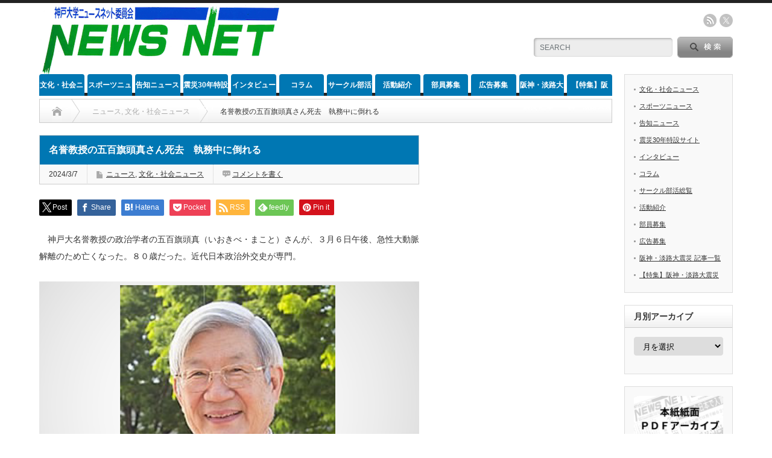

--- FILE ---
content_type: text/html; charset=UTF-8
request_url: https://kobe-u-newsnet.com/2024/03/07/%E5%90%8D%E8%AA%89%E6%95%99%E6%8E%88%E3%81%AE%E4%BA%94%E7%99%BE%E6%97%97%E9%A0%AD%E7%9C%9F%E3%81%95%E3%82%93%E6%AD%BB%E5%8E%BB%E3%80%80%E5%9F%B7%E5%8B%99%E4%B8%AD%E3%81%AB%E5%80%92%E3%82%8C%E3%82%8B/
body_size: 21210
content:
<!DOCTYPE html PUBLIC "-//W3C//DTD XHTML 1.1//EN" "http://www.w3.org/TR/xhtml11/DTD/xhtml11.dtd">
<!--[if lt IE 9]><html xmlns="http://www.w3.org/1999/xhtml" xmlns:fb="http://www.facebook.com/2008/fbml" xmlns:og="http://ogp.me/ns#" class="ie"><![endif]-->
<!--[if (gt IE 9)|!(IE)]><!--><html xmlns="http://www.w3.org/1999/xhtml" xmlns:fb="http://www.facebook.com/2008/fbml" xmlns:og="http://ogp.me/ns#"><!--<![endif]-->
<head profile="http://gmpg.org/xfn/11">
<meta http-equiv="Content-Type" content="text/html; charset=UTF-8" />
<meta http-equiv="X-UA-Compatible" content="IE=edge,chrome=1" />
<meta name="viewport" content="width=device-width" />
<title>名誉教授の五百旗頭真さん死去　執務中に倒れる | 神戸大学NEWSNET委員会</title>
<meta name="description" content="　神戸大名誉教授の政治学者の五百旗頭真（いおきべ・まこと）さんが、３月６日午後、急性大動脈解離のため亡くなった。８０歳だった。近代日本政治外交史が専門。亡くなった五百旗頭真さん。" />
<meta name="twitter:site" content="@newsnet_kobe_u">
<meta name="twitter:card" content="summary_large_image">
<meta property="og:type" content="article">
<meta property="og:url" content="https://kobe-u-newsnet.com/2024/03/07/%E5%90%8D%E8%AA%89%E6%95%99%E6%8E%88%E3%81%AE%E4%BA%94%E7%99%BE%E6%97%97%E9%A0%AD%E7%9C%9F%E3%81%95%E3%82%93%E6%AD%BB%E5%8E%BB%E3%80%80%E5%9F%B7%E5%8B%99%E4%B8%AD%E3%81%AB%E5%80%92%E3%82%8C%E3%82%8B/">
<meta property="og:title" content="名誉教授の五百旗頭真さん死去　執務中に倒れる &#8211; 神戸大学NEWSNET委員会">
<meta property="og:description" content="　神戸大名誉教授の政治学者の五百旗頭真（いおきべ・まこと）さんが、３月６日午後、急性大動脈解離のため亡くなった。８０歳だった。近代日本政治外交史が専門。亡くなった五百旗頭真さん。">
<meta property="og:site_name" content="神戸大学NEWSNET委員会">
<meta property="og:image" content="https://kobe-u-newsnet.com/wp-content/uploads/IMG_5513.png">
<meta property="og:image:secure_url" content="https://kobe-u-newsnet.com/wp-content/uploads/IMG_5513.png"> 
<meta property="og:image:width" content="1000"> 
<meta property="og:image:height" content="638">
<meta name="twitter:card" content="summary_large_image">
<meta name="twitter:title" content="名誉教授の五百旗頭真さん死去　執務中に倒れる &#8211; 神戸大学NEWSNET委員会">
<meta property="twitter:description" content="　神戸大名誉教授の政治学者の五百旗頭真（いおきべ・まこと）さんが、３月６日午後、急性大動脈解離のため亡くなった。８０歳だった。近代日本政治外交史が専門。亡くなった五百旗頭真さん。">
<meta name="twitter:image:src" content="https://kobe-u-newsnet.com/wp-content/uploads/IMG_5513.png">

<link rel="alternate" type="application/rss+xml" title="神戸大学NEWSNET委員会 RSS Feed" href="https://kobe-u-newsnet.com/feed/" />
<link rel="alternate" type="application/atom+xml" title="神戸大学NEWSNET委員会 Atom Feed" href="https://kobe-u-newsnet.com/feed/atom/" /> 
<link rel="pingback" href="https://kobe-u-newsnet.com/xmlrpc.php" />

 
		    <!-- PVC Template -->
    <script type="text/template" id="pvc-stats-view-template">
    <i class="pvc-stats-icon medium" aria-hidden="true"><svg aria-hidden="true" focusable="false" data-prefix="far" data-icon="chart-bar" role="img" xmlns="http://www.w3.org/2000/svg" viewBox="0 0 512 512" class="svg-inline--fa fa-chart-bar fa-w-16 fa-2x"><path fill="currentColor" d="M396.8 352h22.4c6.4 0 12.8-6.4 12.8-12.8V108.8c0-6.4-6.4-12.8-12.8-12.8h-22.4c-6.4 0-12.8 6.4-12.8 12.8v230.4c0 6.4 6.4 12.8 12.8 12.8zm-192 0h22.4c6.4 0 12.8-6.4 12.8-12.8V140.8c0-6.4-6.4-12.8-12.8-12.8h-22.4c-6.4 0-12.8 6.4-12.8 12.8v198.4c0 6.4 6.4 12.8 12.8 12.8zm96 0h22.4c6.4 0 12.8-6.4 12.8-12.8V204.8c0-6.4-6.4-12.8-12.8-12.8h-22.4c-6.4 0-12.8 6.4-12.8 12.8v134.4c0 6.4 6.4 12.8 12.8 12.8zM496 400H48V80c0-8.84-7.16-16-16-16H16C7.16 64 0 71.16 0 80v336c0 17.67 14.33 32 32 32h464c8.84 0 16-7.16 16-16v-16c0-8.84-7.16-16-16-16zm-387.2-48h22.4c6.4 0 12.8-6.4 12.8-12.8v-70.4c0-6.4-6.4-12.8-12.8-12.8h-22.4c-6.4 0-12.8 6.4-12.8 12.8v70.4c0 6.4 6.4 12.8 12.8 12.8z" class=""></path></svg></i>
	total visitors <%= total_view %> 	<% if ( today_view > 0 ) { %>
		<span class="views_today">, today visitors <%= today_view %> </span>
	<% } %>
	</span>
	</script>
		    <meta name='robots' content='max-image-preview:large' />
	<style>img:is([sizes="auto" i], [sizes^="auto," i]) { contain-intrinsic-size: 3000px 1500px }</style>
	<link rel='dns-prefetch' href='//www.googletagmanager.com' />
<link rel="alternate" type="application/rss+xml" title="神戸大学NEWSNET委員会 &raquo; 名誉教授の五百旗頭真さん死去　執務中に倒れる のコメントのフィード" href="https://kobe-u-newsnet.com/2024/03/07/%e5%90%8d%e8%aa%89%e6%95%99%e6%8e%88%e3%81%ae%e4%ba%94%e7%99%be%e6%97%97%e9%a0%ad%e7%9c%9f%e3%81%95%e3%82%93%e6%ad%bb%e5%8e%bb%e3%80%80%e5%9f%b7%e5%8b%99%e4%b8%ad%e3%81%ab%e5%80%92%e3%82%8c%e3%82%8b/feed/" />
<script type="text/javascript">
/* <![CDATA[ */
window._wpemojiSettings = {"baseUrl":"https:\/\/s.w.org\/images\/core\/emoji\/16.0.1\/72x72\/","ext":".png","svgUrl":"https:\/\/s.w.org\/images\/core\/emoji\/16.0.1\/svg\/","svgExt":".svg","source":{"concatemoji":"https:\/\/kobe-u-newsnet.com\/wp-includes\/js\/wp-emoji-release.min.js?ver=6.8.2"}};
/*! This file is auto-generated */
!function(s,n){var o,i,e;function c(e){try{var t={supportTests:e,timestamp:(new Date).valueOf()};sessionStorage.setItem(o,JSON.stringify(t))}catch(e){}}function p(e,t,n){e.clearRect(0,0,e.canvas.width,e.canvas.height),e.fillText(t,0,0);var t=new Uint32Array(e.getImageData(0,0,e.canvas.width,e.canvas.height).data),a=(e.clearRect(0,0,e.canvas.width,e.canvas.height),e.fillText(n,0,0),new Uint32Array(e.getImageData(0,0,e.canvas.width,e.canvas.height).data));return t.every(function(e,t){return e===a[t]})}function u(e,t){e.clearRect(0,0,e.canvas.width,e.canvas.height),e.fillText(t,0,0);for(var n=e.getImageData(16,16,1,1),a=0;a<n.data.length;a++)if(0!==n.data[a])return!1;return!0}function f(e,t,n,a){switch(t){case"flag":return n(e,"\ud83c\udff3\ufe0f\u200d\u26a7\ufe0f","\ud83c\udff3\ufe0f\u200b\u26a7\ufe0f")?!1:!n(e,"\ud83c\udde8\ud83c\uddf6","\ud83c\udde8\u200b\ud83c\uddf6")&&!n(e,"\ud83c\udff4\udb40\udc67\udb40\udc62\udb40\udc65\udb40\udc6e\udb40\udc67\udb40\udc7f","\ud83c\udff4\u200b\udb40\udc67\u200b\udb40\udc62\u200b\udb40\udc65\u200b\udb40\udc6e\u200b\udb40\udc67\u200b\udb40\udc7f");case"emoji":return!a(e,"\ud83e\udedf")}return!1}function g(e,t,n,a){var r="undefined"!=typeof WorkerGlobalScope&&self instanceof WorkerGlobalScope?new OffscreenCanvas(300,150):s.createElement("canvas"),o=r.getContext("2d",{willReadFrequently:!0}),i=(o.textBaseline="top",o.font="600 32px Arial",{});return e.forEach(function(e){i[e]=t(o,e,n,a)}),i}function t(e){var t=s.createElement("script");t.src=e,t.defer=!0,s.head.appendChild(t)}"undefined"!=typeof Promise&&(o="wpEmojiSettingsSupports",i=["flag","emoji"],n.supports={everything:!0,everythingExceptFlag:!0},e=new Promise(function(e){s.addEventListener("DOMContentLoaded",e,{once:!0})}),new Promise(function(t){var n=function(){try{var e=JSON.parse(sessionStorage.getItem(o));if("object"==typeof e&&"number"==typeof e.timestamp&&(new Date).valueOf()<e.timestamp+604800&&"object"==typeof e.supportTests)return e.supportTests}catch(e){}return null}();if(!n){if("undefined"!=typeof Worker&&"undefined"!=typeof OffscreenCanvas&&"undefined"!=typeof URL&&URL.createObjectURL&&"undefined"!=typeof Blob)try{var e="postMessage("+g.toString()+"("+[JSON.stringify(i),f.toString(),p.toString(),u.toString()].join(",")+"));",a=new Blob([e],{type:"text/javascript"}),r=new Worker(URL.createObjectURL(a),{name:"wpTestEmojiSupports"});return void(r.onmessage=function(e){c(n=e.data),r.terminate(),t(n)})}catch(e){}c(n=g(i,f,p,u))}t(n)}).then(function(e){for(var t in e)n.supports[t]=e[t],n.supports.everything=n.supports.everything&&n.supports[t],"flag"!==t&&(n.supports.everythingExceptFlag=n.supports.everythingExceptFlag&&n.supports[t]);n.supports.everythingExceptFlag=n.supports.everythingExceptFlag&&!n.supports.flag,n.DOMReady=!1,n.readyCallback=function(){n.DOMReady=!0}}).then(function(){return e}).then(function(){var e;n.supports.everything||(n.readyCallback(),(e=n.source||{}).concatemoji?t(e.concatemoji):e.wpemoji&&e.twemoji&&(t(e.twemoji),t(e.wpemoji)))}))}((window,document),window._wpemojiSettings);
/* ]]> */
</script>
<style id='wp-emoji-styles-inline-css' type='text/css'>

	img.wp-smiley, img.emoji {
		display: inline !important;
		border: none !important;
		box-shadow: none !important;
		height: 1em !important;
		width: 1em !important;
		margin: 0 0.07em !important;
		vertical-align: -0.1em !important;
		background: none !important;
		padding: 0 !important;
	}
</style>
<link rel='stylesheet' id='wp-block-library-css' href='https://kobe-u-newsnet.com/wp-includes/css/dist/block-library/style.min.css?ver=6.8.2' type='text/css' media='all' />
<style id='classic-theme-styles-inline-css' type='text/css'>
/*! This file is auto-generated */
.wp-block-button__link{color:#fff;background-color:#32373c;border-radius:9999px;box-shadow:none;text-decoration:none;padding:calc(.667em + 2px) calc(1.333em + 2px);font-size:1.125em}.wp-block-file__button{background:#32373c;color:#fff;text-decoration:none}
</style>
<style id='global-styles-inline-css' type='text/css'>
:root{--wp--preset--aspect-ratio--square: 1;--wp--preset--aspect-ratio--4-3: 4/3;--wp--preset--aspect-ratio--3-4: 3/4;--wp--preset--aspect-ratio--3-2: 3/2;--wp--preset--aspect-ratio--2-3: 2/3;--wp--preset--aspect-ratio--16-9: 16/9;--wp--preset--aspect-ratio--9-16: 9/16;--wp--preset--color--black: #000000;--wp--preset--color--cyan-bluish-gray: #abb8c3;--wp--preset--color--white: #FFFFFF;--wp--preset--color--pale-pink: #f78da7;--wp--preset--color--vivid-red: #cf2e2e;--wp--preset--color--luminous-vivid-orange: #ff6900;--wp--preset--color--luminous-vivid-amber: #fcb900;--wp--preset--color--light-green-cyan: #7bdcb5;--wp--preset--color--vivid-green-cyan: #00d084;--wp--preset--color--pale-cyan-blue: #8ed1fc;--wp--preset--color--vivid-cyan-blue: #0693e3;--wp--preset--color--vivid-purple: #9b51e0;--wp--preset--color--gray: #808080;--wp--preset--color--red: #FF0000;--wp--preset--color--orange: #FFA500;--wp--preset--color--yellow: #FFFF00;--wp--preset--color--green: #008000;--wp--preset--color--darkgreen: #006400;--wp--preset--color--blue: #0000FF;--wp--preset--color--purple: #800080;--wp--preset--color--maroon: #800000;--wp--preset--color--lime: #00FF00;--wp--preset--gradient--vivid-cyan-blue-to-vivid-purple: linear-gradient(135deg,rgba(6,147,227,1) 0%,rgb(155,81,224) 100%);--wp--preset--gradient--light-green-cyan-to-vivid-green-cyan: linear-gradient(135deg,rgb(122,220,180) 0%,rgb(0,208,130) 100%);--wp--preset--gradient--luminous-vivid-amber-to-luminous-vivid-orange: linear-gradient(135deg,rgba(252,185,0,1) 0%,rgba(255,105,0,1) 100%);--wp--preset--gradient--luminous-vivid-orange-to-vivid-red: linear-gradient(135deg,rgba(255,105,0,1) 0%,rgb(207,46,46) 100%);--wp--preset--gradient--very-light-gray-to-cyan-bluish-gray: linear-gradient(135deg,rgb(238,238,238) 0%,rgb(169,184,195) 100%);--wp--preset--gradient--cool-to-warm-spectrum: linear-gradient(135deg,rgb(74,234,220) 0%,rgb(151,120,209) 20%,rgb(207,42,186) 40%,rgb(238,44,130) 60%,rgb(251,105,98) 80%,rgb(254,248,76) 100%);--wp--preset--gradient--blush-light-purple: linear-gradient(135deg,rgb(255,206,236) 0%,rgb(152,150,240) 100%);--wp--preset--gradient--blush-bordeaux: linear-gradient(135deg,rgb(254,205,165) 0%,rgb(254,45,45) 50%,rgb(107,0,62) 100%);--wp--preset--gradient--luminous-dusk: linear-gradient(135deg,rgb(255,203,112) 0%,rgb(199,81,192) 50%,rgb(65,88,208) 100%);--wp--preset--gradient--pale-ocean: linear-gradient(135deg,rgb(255,245,203) 0%,rgb(182,227,212) 50%,rgb(51,167,181) 100%);--wp--preset--gradient--electric-grass: linear-gradient(135deg,rgb(202,248,128) 0%,rgb(113,206,126) 100%);--wp--preset--gradient--midnight: linear-gradient(135deg,rgb(2,3,129) 0%,rgb(40,116,252) 100%);--wp--preset--font-size--small: 13px;--wp--preset--font-size--medium: 20px;--wp--preset--font-size--large: 36px;--wp--preset--font-size--x-large: 42px;--wp--preset--spacing--20: 0.44rem;--wp--preset--spacing--30: 0.67rem;--wp--preset--spacing--40: 1rem;--wp--preset--spacing--50: 1.5rem;--wp--preset--spacing--60: 2.25rem;--wp--preset--spacing--70: 3.38rem;--wp--preset--spacing--80: 5.06rem;--wp--preset--shadow--natural: 6px 6px 9px rgba(0, 0, 0, 0.2);--wp--preset--shadow--deep: 12px 12px 50px rgba(0, 0, 0, 0.4);--wp--preset--shadow--sharp: 6px 6px 0px rgba(0, 0, 0, 0.2);--wp--preset--shadow--outlined: 6px 6px 0px -3px rgba(255, 255, 255, 1), 6px 6px rgba(0, 0, 0, 1);--wp--preset--shadow--crisp: 6px 6px 0px rgba(0, 0, 0, 1);}:where(.is-layout-flex){gap: 0.5em;}:where(.is-layout-grid){gap: 0.5em;}body .is-layout-flex{display: flex;}.is-layout-flex{flex-wrap: wrap;align-items: center;}.is-layout-flex > :is(*, div){margin: 0;}body .is-layout-grid{display: grid;}.is-layout-grid > :is(*, div){margin: 0;}:where(.wp-block-columns.is-layout-flex){gap: 2em;}:where(.wp-block-columns.is-layout-grid){gap: 2em;}:where(.wp-block-post-template.is-layout-flex){gap: 1.25em;}:where(.wp-block-post-template.is-layout-grid){gap: 1.25em;}.has-black-color{color: var(--wp--preset--color--black) !important;}.has-cyan-bluish-gray-color{color: var(--wp--preset--color--cyan-bluish-gray) !important;}.has-white-color{color: var(--wp--preset--color--white) !important;}.has-pale-pink-color{color: var(--wp--preset--color--pale-pink) !important;}.has-vivid-red-color{color: var(--wp--preset--color--vivid-red) !important;}.has-luminous-vivid-orange-color{color: var(--wp--preset--color--luminous-vivid-orange) !important;}.has-luminous-vivid-amber-color{color: var(--wp--preset--color--luminous-vivid-amber) !important;}.has-light-green-cyan-color{color: var(--wp--preset--color--light-green-cyan) !important;}.has-vivid-green-cyan-color{color: var(--wp--preset--color--vivid-green-cyan) !important;}.has-pale-cyan-blue-color{color: var(--wp--preset--color--pale-cyan-blue) !important;}.has-vivid-cyan-blue-color{color: var(--wp--preset--color--vivid-cyan-blue) !important;}.has-vivid-purple-color{color: var(--wp--preset--color--vivid-purple) !important;}.has-black-background-color{background-color: var(--wp--preset--color--black) !important;}.has-cyan-bluish-gray-background-color{background-color: var(--wp--preset--color--cyan-bluish-gray) !important;}.has-white-background-color{background-color: var(--wp--preset--color--white) !important;}.has-pale-pink-background-color{background-color: var(--wp--preset--color--pale-pink) !important;}.has-vivid-red-background-color{background-color: var(--wp--preset--color--vivid-red) !important;}.has-luminous-vivid-orange-background-color{background-color: var(--wp--preset--color--luminous-vivid-orange) !important;}.has-luminous-vivid-amber-background-color{background-color: var(--wp--preset--color--luminous-vivid-amber) !important;}.has-light-green-cyan-background-color{background-color: var(--wp--preset--color--light-green-cyan) !important;}.has-vivid-green-cyan-background-color{background-color: var(--wp--preset--color--vivid-green-cyan) !important;}.has-pale-cyan-blue-background-color{background-color: var(--wp--preset--color--pale-cyan-blue) !important;}.has-vivid-cyan-blue-background-color{background-color: var(--wp--preset--color--vivid-cyan-blue) !important;}.has-vivid-purple-background-color{background-color: var(--wp--preset--color--vivid-purple) !important;}.has-black-border-color{border-color: var(--wp--preset--color--black) !important;}.has-cyan-bluish-gray-border-color{border-color: var(--wp--preset--color--cyan-bluish-gray) !important;}.has-white-border-color{border-color: var(--wp--preset--color--white) !important;}.has-pale-pink-border-color{border-color: var(--wp--preset--color--pale-pink) !important;}.has-vivid-red-border-color{border-color: var(--wp--preset--color--vivid-red) !important;}.has-luminous-vivid-orange-border-color{border-color: var(--wp--preset--color--luminous-vivid-orange) !important;}.has-luminous-vivid-amber-border-color{border-color: var(--wp--preset--color--luminous-vivid-amber) !important;}.has-light-green-cyan-border-color{border-color: var(--wp--preset--color--light-green-cyan) !important;}.has-vivid-green-cyan-border-color{border-color: var(--wp--preset--color--vivid-green-cyan) !important;}.has-pale-cyan-blue-border-color{border-color: var(--wp--preset--color--pale-cyan-blue) !important;}.has-vivid-cyan-blue-border-color{border-color: var(--wp--preset--color--vivid-cyan-blue) !important;}.has-vivid-purple-border-color{border-color: var(--wp--preset--color--vivid-purple) !important;}.has-vivid-cyan-blue-to-vivid-purple-gradient-background{background: var(--wp--preset--gradient--vivid-cyan-blue-to-vivid-purple) !important;}.has-light-green-cyan-to-vivid-green-cyan-gradient-background{background: var(--wp--preset--gradient--light-green-cyan-to-vivid-green-cyan) !important;}.has-luminous-vivid-amber-to-luminous-vivid-orange-gradient-background{background: var(--wp--preset--gradient--luminous-vivid-amber-to-luminous-vivid-orange) !important;}.has-luminous-vivid-orange-to-vivid-red-gradient-background{background: var(--wp--preset--gradient--luminous-vivid-orange-to-vivid-red) !important;}.has-very-light-gray-to-cyan-bluish-gray-gradient-background{background: var(--wp--preset--gradient--very-light-gray-to-cyan-bluish-gray) !important;}.has-cool-to-warm-spectrum-gradient-background{background: var(--wp--preset--gradient--cool-to-warm-spectrum) !important;}.has-blush-light-purple-gradient-background{background: var(--wp--preset--gradient--blush-light-purple) !important;}.has-blush-bordeaux-gradient-background{background: var(--wp--preset--gradient--blush-bordeaux) !important;}.has-luminous-dusk-gradient-background{background: var(--wp--preset--gradient--luminous-dusk) !important;}.has-pale-ocean-gradient-background{background: var(--wp--preset--gradient--pale-ocean) !important;}.has-electric-grass-gradient-background{background: var(--wp--preset--gradient--electric-grass) !important;}.has-midnight-gradient-background{background: var(--wp--preset--gradient--midnight) !important;}.has-small-font-size{font-size: var(--wp--preset--font-size--small) !important;}.has-medium-font-size{font-size: var(--wp--preset--font-size--medium) !important;}.has-large-font-size{font-size: var(--wp--preset--font-size--large) !important;}.has-x-large-font-size{font-size: var(--wp--preset--font-size--x-large) !important;}
:where(.wp-block-post-template.is-layout-flex){gap: 1.25em;}:where(.wp-block-post-template.is-layout-grid){gap: 1.25em;}
:where(.wp-block-columns.is-layout-flex){gap: 2em;}:where(.wp-block-columns.is-layout-grid){gap: 2em;}
:root :where(.wp-block-pullquote){font-size: 1.5em;line-height: 1.6;}
</style>
<link rel='stylesheet' id='flexible-table-block-css' href='https://kobe-u-newsnet.com/wp-content/plugins/flexible-table-block/build/style-index.css?ver=1763160383' type='text/css' media='all' />
<style id='flexible-table-block-inline-css' type='text/css'>
.wp-block-flexible-table-block-table.wp-block-flexible-table-block-table>table{width:100%;max-width:100%;border-collapse:collapse;}.wp-block-flexible-table-block-table.wp-block-flexible-table-block-table.is-style-stripes tbody tr:nth-child(odd) th{background-color:#f0f0f1;}.wp-block-flexible-table-block-table.wp-block-flexible-table-block-table.is-style-stripes tbody tr:nth-child(odd) td{background-color:#f0f0f1;}.wp-block-flexible-table-block-table.wp-block-flexible-table-block-table.is-style-stripes tbody tr:nth-child(even) th{background-color:#ffffff;}.wp-block-flexible-table-block-table.wp-block-flexible-table-block-table.is-style-stripes tbody tr:nth-child(even) td{background-color:#ffffff;}.wp-block-flexible-table-block-table.wp-block-flexible-table-block-table>table tr th,.wp-block-flexible-table-block-table.wp-block-flexible-table-block-table>table tr td{padding:0.5em;border-width:1px;border-style:solid;border-color:#000000;text-align:left;vertical-align:middle;}.wp-block-flexible-table-block-table.wp-block-flexible-table-block-table>table tr th{background-color:#f0f0f1;}.wp-block-flexible-table-block-table.wp-block-flexible-table-block-table>table tr td{background-color:#ffffff;}@media screen and (min-width:769px){.wp-block-flexible-table-block-table.is-scroll-on-pc{overflow-x:scroll;}.wp-block-flexible-table-block-table.is-scroll-on-pc table{max-width:none;align-self:self-start;}}@media screen and (max-width:768px){.wp-block-flexible-table-block-table.is-scroll-on-mobile{overflow-x:scroll;}.wp-block-flexible-table-block-table.is-scroll-on-mobile table{max-width:none;align-self:self-start;}.wp-block-flexible-table-block-table table.is-stacked-on-mobile th,.wp-block-flexible-table-block-table table.is-stacked-on-mobile td{width:100%!important;display:block;}}
</style>
<link rel='stylesheet' id='a3-pvc-style-css' href='https://kobe-u-newsnet.com/wp-content/plugins/page-views-count/assets/css/style.min.css?ver=2.8.7' type='text/css' media='all' />
<link rel='stylesheet' id='a3pvc-css' href='//kobe-u-newsnet.com/wp-content/uploads/sass/pvc.min.css?ver=1765419838' type='text/css' media='all' />
<script type="text/javascript" src="https://kobe-u-newsnet.com/wp-includes/js/jquery/jquery.min.js?ver=3.7.1" id="jquery-core-js"></script>
<script type="text/javascript" src="https://kobe-u-newsnet.com/wp-includes/js/jquery/jquery-migrate.min.js?ver=3.4.1" id="jquery-migrate-js"></script>
<script type="text/javascript" src="https://kobe-u-newsnet.com/wp-includes/js/underscore.min.js?ver=1.13.7" id="underscore-js"></script>
<script type="text/javascript" src="https://kobe-u-newsnet.com/wp-includes/js/backbone.min.js?ver=1.6.0" id="backbone-js"></script>
<script type="text/javascript" id="a3-pvc-backbone-js-extra">
/* <![CDATA[ */
var pvc_vars = {"rest_api_url":"https:\/\/kobe-u-newsnet.com\/wp-json\/pvc\/v1","ajax_url":"https:\/\/kobe-u-newsnet.com\/wp-admin\/admin-ajax.php","security":"7cef96788b","ajax_load_type":"rest_api"};
/* ]]> */
</script>
<script type="text/javascript" src="https://kobe-u-newsnet.com/wp-content/plugins/page-views-count/assets/js/pvc.backbone.min.js?ver=2.8.7" id="a3-pvc-backbone-js"></script>

<!-- Site Kit によって追加された Google タグ（gtag.js）スニペット -->
<!-- Google アナリティクス スニペット (Site Kit が追加) -->
<script type="text/javascript" src="https://www.googletagmanager.com/gtag/js?id=GT-WV8WJ72" id="google_gtagjs-js" async></script>
<script type="text/javascript" id="google_gtagjs-js-after">
/* <![CDATA[ */
window.dataLayer = window.dataLayer || [];function gtag(){dataLayer.push(arguments);}
gtag("set","linker",{"domains":["kobe-u-newsnet.com"]});
gtag("js", new Date());
gtag("set", "developer_id.dZTNiMT", true);
gtag("config", "GT-WV8WJ72");
/* ]]> */
</script>
<link rel="https://api.w.org/" href="https://kobe-u-newsnet.com/wp-json/" /><link rel="alternate" title="JSON" type="application/json" href="https://kobe-u-newsnet.com/wp-json/wp/v2/posts/76521" /><link rel="canonical" href="https://kobe-u-newsnet.com/2024/03/07/%e5%90%8d%e8%aa%89%e6%95%99%e6%8e%88%e3%81%ae%e4%ba%94%e7%99%be%e6%97%97%e9%a0%ad%e7%9c%9f%e3%81%95%e3%82%93%e6%ad%bb%e5%8e%bb%e3%80%80%e5%9f%b7%e5%8b%99%e4%b8%ad%e3%81%ab%e5%80%92%e3%82%8c%e3%82%8b/" />
<link rel='shortlink' href='https://kobe-u-newsnet.com/?p=76521' />
<link rel="alternate" title="oEmbed (JSON)" type="application/json+oembed" href="https://kobe-u-newsnet.com/wp-json/oembed/1.0/embed?url=https%3A%2F%2Fkobe-u-newsnet.com%2F2024%2F03%2F07%2F%25e5%2590%258d%25e8%25aa%2589%25e6%2595%2599%25e6%258e%2588%25e3%2581%25ae%25e4%25ba%2594%25e7%2599%25be%25e6%2597%2597%25e9%25a0%25ad%25e7%259c%259f%25e3%2581%2595%25e3%2582%2593%25e6%25ad%25bb%25e5%258e%25bb%25e3%2580%2580%25e5%259f%25b7%25e5%258b%2599%25e4%25b8%25ad%25e3%2581%25ab%25e5%2580%2592%25e3%2582%258c%25e3%2582%258b%2F" />
<link rel="alternate" title="oEmbed (XML)" type="text/xml+oembed" href="https://kobe-u-newsnet.com/wp-json/oembed/1.0/embed?url=https%3A%2F%2Fkobe-u-newsnet.com%2F2024%2F03%2F07%2F%25e5%2590%258d%25e8%25aa%2589%25e6%2595%2599%25e6%258e%2588%25e3%2581%25ae%25e4%25ba%2594%25e7%2599%25be%25e6%2597%2597%25e9%25a0%25ad%25e7%259c%259f%25e3%2581%2595%25e3%2582%2593%25e6%25ad%25bb%25e5%258e%25bb%25e3%2580%2580%25e5%259f%25b7%25e5%258b%2599%25e4%25b8%25ad%25e3%2581%25ab%25e5%2580%2592%25e3%2582%258c%25e3%2582%258b%2F&#038;format=xml" />
<meta name="generator" content="Site Kit by Google 1.165.0" />                <script>
                    var ajaxUrl = 'https://kobe-u-newsnet.com/wp-admin/admin-ajax.php';
                </script>
        <!-- Analytics by WP Statistics - https://wp-statistics.com -->
<style type="text/css"></style><link rel="icon" href="https://kobe-u-newsnet.com/wp-content/uploads/cropped-mYWJqJts_400x400-32x32.jpg" sizes="32x32" />
<link rel="icon" href="https://kobe-u-newsnet.com/wp-content/uploads/cropped-mYWJqJts_400x400-192x192.jpg" sizes="192x192" />
<link rel="apple-touch-icon" href="https://kobe-u-newsnet.com/wp-content/uploads/cropped-mYWJqJts_400x400-180x180.jpg" />
<meta name="msapplication-TileImage" content="https://kobe-u-newsnet.com/wp-content/uploads/cropped-mYWJqJts_400x400-270x270.jpg" />
		<style type="text/css" id="wp-custom-css">
			//black
.has-black-background-color {
  background-color: #000000;
}
.has-black-color {
  color: #000000;
}

//white
.has-white-background-color {
  background-color: #FFFFFF;
}
.has-white-color {
  color: #FFFFFF;
}

//gray
.has-gray-background-color {
  background-color: #808080;
}
.has-gray-color {
  color: #808080;
}

//red
.has-red-background-color {
  background-color: #FF0000;
}
.has-red-color {
  color: #FF0000;
}
//orange
.has-orange-background-color {
  background-color: #FFA500;
}
.has-orange-color {
  color: #FFA500;
}

//yellow
.has-yellow-background-color {
  background-color: #FFFF00;
}
.has-yellow-color {
  color: #FFFF00;
}

//green
.has-green-background-color {
  background-color: #008000;
}
.has-green-color {
  color: #008000;
}

//darkgreen
.has-darkgreen-background-color {
  background-color: #006400;
}
.has-darkgreen-color {
  color: #006400;
}
//blue
.has-blue-background-color {
  background-color: #0000FF;
}
.has-blue-color {
  color: #0000FF;
}

//purple
.has-purple-background-color {
  background-color: #800080;
}
.has-purple-color {
  color: #800080;
}

//maroon
.has-maroon-background-color {
  background-color: #800000;
}
.has-maroon-color {
  color: #800000;
}

//lime
.has-lime-background-color {
  background-color: #00FF00;
}
.has-lime-color {
  color: #00FF00;
}


/* カスタムカラー "black" の背景色を適用 */
.my-custom-block.has-black-background-color {
    background-color: #000000;
}
/* カスタムカラー "white" の背景色を適用 */
.my-custom-block.has-white-background-color {
    background-color: #FFFFFF;
}
/* カスタムカラー "gray" の背景色を適用 */
.my-custom-block.has-gray-background-color {
    background-color: #808080;
}
/* カスタムカラー "red" の背景色を適用 */
.my-custom-block.has-red-background-color {
    background-color: #FF0000;
}
/* カスタムカラー "orange" の背景色を適用 */
.my-custom-block.has-orange-background-color {
    background-color: #FFA500;
}
/* カスタムカラー "yellow" の背景色を適用 */
.my-custom-block.has-yellow-background-color {
    background-color: #FFFF00;
}
/* カスタムカラー "green" の背景色を適用 */
.my-custom-block.has-green-background-color {
    background-color: #008000;
}
/* カスタムカラー "darkgreen" の背景色を適用 */
.my-custom-block.has-darkgreen-background-color {
    background-color: #006400;
}
/* カスタムカラー "blue" の背景色を適用 */
.my-custom-block.has-blue-background-color {
    background-color: #0000FF;
}
/* カスタムカラー "purple" の背景色を適用 */
.my-custom-block.has-black-background-color {
    background-color: #800080;
}
/* カスタムカラー "maroon" の背景色を適用 */
.my-custom-block.has-maroon-background-color {
    background-color: #800000;
}
/* カスタムカラー "lime" の背景色を適用 */
.my-custom-block.has-black-background-color {
    background-color: #00FF00;
}		</style>
		
<link rel="stylesheet" href="https://kobe-u-newsnet.com/wp-content/themes/opinion_tcd018/style.css?ver=4.11.3" type="text/css" />
<link rel="stylesheet" href="https://kobe-u-newsnet.com/wp-content/themes/opinion_tcd018/comment-style.css?ver=4.11.3" type="text/css" />

<link rel="stylesheet" media="screen and (min-width:769px)" href="https://kobe-u-newsnet.com/wp-content/themes/opinion_tcd018/style_pc.css?ver=4.11.3" type="text/css" />
<link rel="stylesheet" media="screen and (max-width:768px)" href="https://kobe-u-newsnet.com/wp-content/themes/opinion_tcd018/style_sp.css?ver=4.11.3" type="text/css" />
<link rel="stylesheet" media="screen and (max-width:768px)" href="https://kobe-u-newsnet.com/wp-content/themes/opinion_tcd018/footer-bar/footer-bar.css?ver=?ver=4.11.3">

<link rel="stylesheet" href="https://kobe-u-newsnet.com/wp-content/themes/opinion_tcd018/japanese.css?ver=4.11.3" type="text/css" />

<script type="text/javascript" src="https://kobe-u-newsnet.com/wp-content/themes/opinion_tcd018/js/jscript.js?ver=4.11.3"></script>
<script type="text/javascript" src="https://kobe-u-newsnet.com/wp-content/themes/opinion_tcd018/js/scroll.js?ver=4.11.3"></script>
<script type="text/javascript" src="https://kobe-u-newsnet.com/wp-content/themes/opinion_tcd018/js/comment.js?ver=4.11.3"></script>
<script type="text/javascript" src="https://kobe-u-newsnet.com/wp-content/themes/opinion_tcd018/js/rollover.js?ver=4.11.3"></script>
<!--[if lt IE 9]>
<link id="stylesheet" rel="stylesheet" href="https://kobe-u-newsnet.com/wp-content/themes/opinion_tcd018/style_pc.css?ver=4.11.3" type="text/css" />
<script type="text/javascript" src="https://kobe-u-newsnet.com/wp-content/themes/opinion_tcd018/js/ie.js?ver=4.11.3"></script>
<link rel="stylesheet" href="https://kobe-u-newsnet.com/wp-content/themes/opinion_tcd018/ie.css" type="text/css" />
<![endif]-->

<!--[if IE 7]>
<link rel="stylesheet" href="https://kobe-u-newsnet.com/wp-content/themes/opinion_tcd018/ie7.css" type="text/css" />
<![endif]-->


<style type="text/css">

body { font-size:14px; }

a:hover, #index_featured_post .post2 h4.title a:hover, #index_featured_post a, #logo a:hover, #footer_logo_text a:hover
 { color:#0077B3; }

.pc #global_menu li a, .archive_headline, .page_navi a:hover:hover, #single_title h2, #submit_comment:hover, #author_link:hover, #previous_next_post a:hover, #news_title h2,
 .profile_author_link:hover, #return_top, .author_social_link li.author_link a
 { background-color:#0077B3; }

#comment_textarea textarea:focus, #guest_info input:focus
 { border-color:#0077B3; }

#index_featured_post .post2 h4.title a:hover, #index_featured_post a:hover
 { color:#57BDCC; }

.pc #global_menu li a:hover, #return_top:hover, .author_social_link li.author_link a:hover
 { background-color:#57BDCC; }


/*
  ここからは下は、記事編集画面で文字の、選択できる色を変更するために、本多がchatGPTの力を借りて独自に書いたものです。
*/
/* black */
.has-black-background-color {
  background-color: #000000 !important;
}
.has-black-color {
  color: #000000 !important;
}

/* white */
.has-white-background-color {
  background-color: #FFFFFF !important;
}
.has-white-color {
  color: #FFFFFF !important;
}

/* gray */
.has-gray-background-color {
  background-color: #808080 !important;
}
.has-gray-color {
  color: #808080 !important;
}

/* red */
.has-red-background-color {
  background-color: #FF0000 !important;
}
.has-red-color {
  color: #FF0000 !important;
}

/* orange */
.has-orange-background-color {
  background-color: #FFA500 !important;
}
.has-orange-color {
  color: #FFA500 !important;
}

/* yellow */
.has-yellow-background-color {
  background-color: #FFFF00 !important;
}
.has-yellow-color {
  color: #FFFF00 !important;
}

/* green */
.has-green-background-color {
  background-color: #008000 !important;
}
.has-green-color {
  color: #008000 !important;
}

/* darkgreen */
.has-darkgreen-background-color {
  background-color: #006400 !important;
}
.has-darkgreen-color {
  color: #006400 !important;
}

/* blue */
.has-blue-background-color {
  background-color: #0000FF !important;
}
.has-blue-color {
  color: #0000FF !important;
}

/* purple */
.has-purple-background-color {
  background-color: #800080 !important;
}
.has-purple-color {
  color: #800080 !important;
}

/* maroon */
.has-maroon-background-color {
  background-color: #800000 !important;
}
.has-maroon-color {
  color: #800000 !important;
}

/* lime */
.has-lime-background-color {
  background-color: #00FF00 !important;
}
.has-lime-color {
  color: #00FF00 !important;
}

/* カスタムカラーの my-custom-block 対応 */
.my-custom-block.has-black-background-color { background-color: #000000 !important; }
.my-custom-block.has-white-background-color { background-color: #FFFFFF !important; }
.my-custom-block.has-gray-background-color { background-color: #808080 !important; }
.my-custom-block.has-red-background-color { background-color: #FF0000 !important; }
.my-custom-block.has-orange-background-color { background-color: #FFA500 !important; }
.my-custom-block.has-yellow-background-color { background-color: #FFFF00 !important; }
.my-custom-block.has-green-background-color { background-color: #008000 !important; }
.my-custom-block.has-darkgreen-background-color { background-color: #006400 !important; }
.my-custom-block.has-blue-background-color { background-color: #0000FF !important; }
.my-custom-block.has-purple-background-color { background-color: #800080 !important; }
.my-custom-block.has-maroon-background-color { background-color: #800000 !important; }
.my-custom-block.has-lime-background-color { background-color: #00FF00 !important; }


/*
  ここからは上は、記事編集画面で文字の、選択できる色を変更するために、本多がchatGPTの力を借りて独自に書いたものです。
*/

/*
  ここからは下は、フッターの文字の大きさや行間を変更するために、本多がchatGPTの力を借りて独自に書いたものです。
*/

.footer_text p {text-align: center;
  line-height: 1.4; /* 行間を調整 */
  font-size: 13px; /* 文字サイズを調整 */
}

</style>

<?php
     $options = get_desing_plus_option();
     if($options['use_ogp']) {
?>
<!--[if lt IE 9]><html xmlns="http://www.w3.org/1999/xhtml" xmlns:fb="http://www.facebook.com/2008/fbml" xmlns:og="http://ogp.me/ns#" class="ie"><![endif]-->
<!--[if (gt IE 9)|!(IE)]><!--><html xmlns="http://www.w3.org/1999/xhtml" xmlns:fb="http://www.facebook.com/2008/fbml" xmlns:og="http://ogp.me/ns#"><!--<![endif]-->
<?php } else { ?>
<!--[if lt IE 9]><html xmlns="http://www.w3.org/1999/xhtml" class="ie"><![endif]-->
<!--[if (gt IE 9)|!(IE)]><!--><html xmlns="http://www.w3.org/1999/xhtml"><!--<![endif]-->
<?php }; ?>
<head profile="http://gmpg.org/xfn/11">
<meta http-equiv="Content-Type" content="<?php bloginfo('html_type'); ?>; charset=<?php bloginfo('charset'); ?>" />
<meta http-equiv="X-UA-Compatible" content="IE=edge,chrome=1" />
<meta name="viewport" content="width=device-width" />
<title><?php seo_title(); ?></title>
<meta name="description" content="<?php seo_description(); ?>" />
<meta name="twitter:site" content="@newsnet_kobe_u">
<meta name="twitter:card" content="summary_large_image">
<?php if($options['use_ogp']) { ogp(); }; ?>




<!-- Global site tag (gtag.js) - Google Analytics -->
<script async src="https://www.googletagmanager.com/gtag/js?id=UA-40521207-8"></script>
<script>
  window.dataLayer = window.dataLayer || [];
  function gtag(){dataLayer.push(arguments);}
  gtag('js', new Date());

  gtag('config', 'UA-40521207-8');
</script>	
</head>
<body class="wp-singular post-template-default single single-post postid-76521 single-format-standard wp-theme-opinion_tcd018 category-34 category-36">

 <div id="header_wrap">

  <div id="header" class="clearfix">

  <!-- logo -->
   <div id='logo_image'>
<h1 id="logo" style="top:2px; left:2px;"><a href=" https://kobe-u-newsnet.com/" title="神戸大学NEWSNET委員会" data-label="神戸大学NEWSNET委員会"><img src="https://kobe-u-newsnet.com/wp-content/uploads/tcd-w/logo.png?1769643602" alt="神戸大学NEWSNET委員会" title="神戸大学NEWSNET委員会" /></a></h1>
</div>


   <!-- header meu -->
   <div id="header_menu_area">

    <div id="header_menu">
         </div>

        <!-- social button -->
        <ul class="social_link clearfix" id="header_social_link">
          <li class="rss"><a class="target_blank" href="https://kobe-u-newsnet.com/feed/">rss</a></li>
               <li class="twitter"><a class="target_blank" href="https://twitter.com/newsnet_kobe_u">twitter</a></li>
              </ul>
        
   </div><!-- END #header_menu_area -->

   <!-- search area -->
   <div class="search_area">
        <form method="get" id="searchform" action="https://kobe-u-newsnet.com/">
     <div id="search_button"><input type="submit" value="SEARCH" /></div>
     <div id="search_input"><input type="text" value="SEARCH" name="s" onfocus="if (this.value == 'SEARCH') this.value = '';" onblur="if (this.value == '') this.value = 'SEARCH';" /></div>
    </form>
       </div>

   <!-- banner -->
         
   <a href="#" class="menu_button"></a>

  </div><!-- END #header -->

 </div><!-- END #header_wrap -->

 <!-- global menu -->
  <div id="global_menu" class="clearfix">
  <ul id="menu-side_original" class="menu"><li id="menu-item-72387" class="menu-item menu-item-type-taxonomy menu-item-object-category current-post-ancestor current-menu-parent current-post-parent menu-item-72387 menu-category-36"><a href="https://kobe-u-newsnet.com/category/news/bunka/">文化・社会ニュース</a></li>
<li id="menu-item-72388" class="menu-item menu-item-type-taxonomy menu-item-object-category menu-item-72388 menu-category-37"><a href="https://kobe-u-newsnet.com/category/news/sports-news/">スポーツニュース</a></li>
<li id="menu-item-72389" class="menu-item menu-item-type-taxonomy menu-item-object-category menu-item-72389 menu-category-38"><a href="https://kobe-u-newsnet.com/category/news/kokuchi/">告知ニュース</a></li>
<li id="menu-item-77695" class="menu-item menu-item-type-post_type menu-item-object-page menu-item-77695"><a href="https://kobe-u-newsnet.com/%e9%98%aa%e7%a5%9e%e3%83%bb%e6%b7%a1%e8%b7%af%e5%a4%a7%e9%9c%87%e7%81%bd30%e5%b9%b4%e3%80%80%e7%89%b9%e8%a8%ad%e3%82%b5%e3%82%a4%e3%83%88/">震災30年特設サイト</a></li>
<li id="menu-item-72390" class="menu-item menu-item-type-taxonomy menu-item-object-category menu-item-72390 menu-category-41"><a href="https://kobe-u-newsnet.com/category/news/interview/">インタビュー</a></li>
<li id="menu-item-72391" class="menu-item menu-item-type-taxonomy menu-item-object-category menu-item-72391 menu-category-1"><a href="https://kobe-u-newsnet.com/category/blog/">コラム</a></li>
<li id="menu-item-73740" class="menu-item menu-item-type-custom menu-item-object-custom menu-item-73740"><a href="https://kobe-u-newsnet.com/?s=%E3%82%B5%E3%83%BC%E3%82%AF%E3%83%AB">サークル部活総覧</a></li>
<li id="menu-item-72393" class="menu-item menu-item-type-taxonomy menu-item-object-category menu-item-72393 menu-category-43"><a href="https://kobe-u-newsnet.com/category/announcement/group-introduction/">活動紹介</a></li>
<li id="menu-item-73739" class="menu-item menu-item-type-custom menu-item-object-custom menu-item-73739"><a href="https://kobe-u-newsnet.com/2023/01/26/%e6%96%b0%e5%85%a5%e9%83%a8%e5%93%a1%e5%8b%9f%e9%9b%86%e3%80%81%e3%82%aa%e3%83%b3%e3%83%a9%e3%82%a4%e3%83%b3%e3%81%a7%e8%aa%ac%e6%98%8e%e4%bc%9a%ef%bc%81%e3%80%80%e7%a5%9e%e6%88%b8%e5%a4%a7%e3%83%8b-2/">部員募集</a></li>
<li id="menu-item-76752" class="menu-item menu-item-type-post_type menu-item-object-page menu-item-76752"><a href="https://kobe-u-newsnet.com/%e5%ba%83%e5%91%8a%e6%8e%b2%e8%bc%89%e3%81%ae%e3%81%94%e6%a1%88%e5%86%85/">広告募集</a></li>
<li id="menu-item-72395" class="menu-item menu-item-type-taxonomy menu-item-object-category menu-item-72395 menu-category-39"><a href="https://kobe-u-newsnet.com/category/news/shinsai/">阪神・淡路大震災 記事一覧</a></li>
<li id="menu-item-73743" class="menu-item menu-item-type-post_type menu-item-object-page menu-item-73743"><a href="https://kobe-u-newsnet.com/tokusyu/">【特集】阪神・淡路大震災</a></li>
</ul> </div>
 
 <!-- smartphone banner -->
 
 <div id="contents" class="clearfix">

<div id="main_col">

 <ul id="bread_crumb" class="clearfix" itemscope itemtype="http://schema.org/BreadcrumbList">
 <li itemprop="itemListElement" itemscope itemtype="http://schema.org/ListItem" class="home"><a itemprop="item" href="https://kobe-u-newsnet.com/"><span itemprop="name">Home</span></a><meta itemprop="position" content="1" /></li>

  <li itemprop="itemListElement" itemscope itemtype="http://schema.org/ListItem">
    <a itemprop="item" href="https://kobe-u-newsnet.com/category/news/"><span itemprop="name">ニュース</span>,</a>
     <a itemprop="item" href="https://kobe-u-newsnet.com/category/news/bunka/"><span itemprop="name">文化・社会ニュース</span></a>
    <meta itemprop="position" content="2" /></li>
  <li itemprop="itemListElement" itemscope itemtype="http://schema.org/ListItem" class="last"><span itemprop="name">名誉教授の五百旗頭真さん死去　執務中に倒れる</span><meta itemprop="position" content="3" /></li>

</ul>

 <div id="left_col">

  
  <div id="single_title">
   <h2>名誉教授の五百旗頭真さん死去　執務中に倒れる</h2>
   <ul id="single_meta" class="clearfix">
    <li class="date">2024/3/7</li>    <li class="post_category"><a href="https://kobe-u-newsnet.com/category/news/" rel="category tag">ニュース</a>, <a href="https://kobe-u-newsnet.com/category/news/bunka/" rel="category tag">文化・社会ニュース</a></li>
        <li class="post_comment"><a href="https://kobe-u-newsnet.com/2024/03/07/%e5%90%8d%e8%aa%89%e6%95%99%e6%8e%88%e3%81%ae%e4%ba%94%e7%99%be%e6%97%97%e9%a0%ad%e7%9c%9f%e3%81%95%e3%82%93%e6%ad%bb%e5%8e%bb%e3%80%80%e5%9f%b7%e5%8b%99%e4%b8%ad%e3%81%ab%e5%80%92%e3%82%8c%e3%82%8b/#respond">コメントを書く</a></li>       </ul>
  </div>

      <div style="clear:both; margin:40px 0 -20px;">
   
<!--Type1-->

<div id="share_top1">

 

<div class="sns">
<ul class="type1 clearfix">
<!--Twitterボタン-->
<li class="twitter">
<a href="//twitter.com/share?text=%E5%90%8D%E8%AA%89%E6%95%99%E6%8E%88%E3%81%AE%E4%BA%94%E7%99%BE%E6%97%97%E9%A0%AD%E7%9C%9F%E3%81%95%E3%82%93%E6%AD%BB%E5%8E%BB%E3%80%80%E5%9F%B7%E5%8B%99%E4%B8%AD%E3%81%AB%E5%80%92%E3%82%8C%E3%82%8B&url=https%3A%2F%2Fkobe-u-newsnet.com%2F2024%2F03%2F07%2F%25e5%2590%258d%25e8%25aa%2589%25e6%2595%2599%25e6%258e%2588%25e3%2581%25ae%25e4%25ba%2594%25e7%2599%25be%25e6%2597%2597%25e9%25a0%25ad%25e7%259c%259f%25e3%2581%2595%25e3%2582%2593%25e6%25ad%25bb%25e5%258e%25bb%25e3%2580%2580%25e5%259f%25b7%25e5%258b%2599%25e4%25b8%25ad%25e3%2581%25ab%25e5%2580%2592%25e3%2582%258c%25e3%2582%258b%2F&via=newsnet_kobe_u&tw_p=tweetbutton&related=newsnet_kobe_u" onclick="javascript:window.open(this.href, '', 'menubar=no,toolbar=no,resizable=yes,scrollbars=yes,height=400,width=600');return false;"><i class="icon-twitter"></i><span class="ttl">Post</span><span class="share-count"></span></a></li>

<!--Facebookボタン-->
<li class="facebook">
<a href="//www.facebook.com/sharer/sharer.php?u=https://kobe-u-newsnet.com/2024/03/07/%e5%90%8d%e8%aa%89%e6%95%99%e6%8e%88%e3%81%ae%e4%ba%94%e7%99%be%e6%97%97%e9%a0%ad%e7%9c%9f%e3%81%95%e3%82%93%e6%ad%bb%e5%8e%bb%e3%80%80%e5%9f%b7%e5%8b%99%e4%b8%ad%e3%81%ab%e5%80%92%e3%82%8c%e3%82%8b/&amp;t=%E5%90%8D%E8%AA%89%E6%95%99%E6%8E%88%E3%81%AE%E4%BA%94%E7%99%BE%E6%97%97%E9%A0%AD%E7%9C%9F%E3%81%95%E3%82%93%E6%AD%BB%E5%8E%BB%E3%80%80%E5%9F%B7%E5%8B%99%E4%B8%AD%E3%81%AB%E5%80%92%E3%82%8C%E3%82%8B" class="facebook-btn-icon-link" target="blank" rel="nofollow"><i class="icon-facebook"></i><span class="ttl">Share</span><span class="share-count"></span></a></li>

<!--Hatebuボタン-->
<li class="hatebu">
<a href="//b.hatena.ne.jp/add?mode=confirm&url=https%3A%2F%2Fkobe-u-newsnet.com%2F2024%2F03%2F07%2F%25e5%2590%258d%25e8%25aa%2589%25e6%2595%2599%25e6%258e%2588%25e3%2581%25ae%25e4%25ba%2594%25e7%2599%25be%25e6%2597%2597%25e9%25a0%25ad%25e7%259c%259f%25e3%2581%2595%25e3%2582%2593%25e6%25ad%25bb%25e5%258e%25bb%25e3%2580%2580%25e5%259f%25b7%25e5%258b%2599%25e4%25b8%25ad%25e3%2581%25ab%25e5%2580%2592%25e3%2582%258c%25e3%2582%258b%2F" onclick="javascript:window.open(this.href, '', 'menubar=no,toolbar=no,resizable=yes,scrollbars=yes,height=400,width=510');return false;" ><i class="icon-hatebu"></i><span class="ttl">Hatena</span><span class="share-count"></span></a></li>

<!--Pocketボタン-->
<li class="pocket">
<a href="//getpocket.com/edit?url=https%3A%2F%2Fkobe-u-newsnet.com%2F2024%2F03%2F07%2F%25e5%2590%258d%25e8%25aa%2589%25e6%2595%2599%25e6%258e%2588%25e3%2581%25ae%25e4%25ba%2594%25e7%2599%25be%25e6%2597%2597%25e9%25a0%25ad%25e7%259c%259f%25e3%2581%2595%25e3%2582%2593%25e6%25ad%25bb%25e5%258e%25bb%25e3%2580%2580%25e5%259f%25b7%25e5%258b%2599%25e4%25b8%25ad%25e3%2581%25ab%25e5%2580%2592%25e3%2582%258c%25e3%2582%258b%2F&title=%E5%90%8D%E8%AA%89%E6%95%99%E6%8E%88%E3%81%AE%E4%BA%94%E7%99%BE%E6%97%97%E9%A0%AD%E7%9C%9F%E3%81%95%E3%82%93%E6%AD%BB%E5%8E%BB%E3%80%80%E5%9F%B7%E5%8B%99%E4%B8%AD%E3%81%AB%E5%80%92%E3%82%8C%E3%82%8B" target="blank"><i class="icon-pocket"></i><span class="ttl">Pocket</span><span class="share-count"></span></a></li>

<!--RSSボタン-->
<li class="rss">
<a href="https://kobe-u-newsnet.com/feed/" target="blank"><i class="icon-rss"></i><span class="ttl">RSS</span></a></li>

<!--Feedlyボタン-->
<li class="feedly">
<a href="//feedly.com/index.html#subscription/feed/https://kobe-u-newsnet.com/feed/" target="blank"><i class="icon-feedly"></i><span class="ttl">feedly</span><span class="share-count"></span></a></li>

<!--Pinterestボタン-->
<li class="pinterest">
<a rel="nofollow" target="_blank" href="https://www.pinterest.com/pin/create/button/?url=https%3A%2F%2Fkobe-u-newsnet.com%2F2024%2F03%2F07%2F%25e5%2590%258d%25e8%25aa%2589%25e6%2595%2599%25e6%258e%2588%25e3%2581%25ae%25e4%25ba%2594%25e7%2599%25be%25e6%2597%2597%25e9%25a0%25ad%25e7%259c%259f%25e3%2581%2595%25e3%2582%2593%25e6%25ad%25bb%25e5%258e%25bb%25e3%2580%2580%25e5%259f%25b7%25e5%258b%2599%25e4%25b8%25ad%25e3%2581%25ab%25e5%2580%2592%25e3%2582%258c%25e3%2582%258b%2F&media=https://kobe-u-newsnet.com/wp-content/uploads/IMG_5513.png&description=%E5%90%8D%E8%AA%89%E6%95%99%E6%8E%88%E3%81%AE%E4%BA%94%E7%99%BE%E6%97%97%E9%A0%AD%E7%9C%9F%E3%81%95%E3%82%93%E6%AD%BB%E5%8E%BB%E3%80%80%E5%9F%B7%E5%8B%99%E4%B8%AD%E3%81%AB%E5%80%92%E3%82%8C%E3%82%8B"><i class="icon-pinterest"></i><span class="ttl">Pin&nbsp;it</span></a></li>

</ul>
</div>

</div>


<!--Type2-->

<!--Type3-->

<!--Type4-->

<!--Type5-->
   </div>
   
  <div class="post clearfix">

         
   
   
   
<p>　神戸大名誉教授の政治学者の五百旗頭真（いおきべ・まこと）さんが、３月６日午後、急性大動脈解離のため亡くなった。８０歳だった。近代日本政治外交史が専門。</p>


<div class="wp-block-image">
<figure class="aligncenter size-full"><img fetchpriority="high" decoding="async" width="1000" height="638" src="https://kobe-u-newsnet.com/wp-content/uploads/IMG_5513.png" alt="" class="wp-image-76525" srcset="https://kobe-u-newsnet.com/wp-content/uploads/IMG_5513.png 1000w, https://kobe-u-newsnet.com/wp-content/uploads/IMG_5513-300x191.png 300w, https://kobe-u-newsnet.com/wp-content/uploads/IMG_5513-768x490.png 768w" sizes="(max-width: 1000px) 100vw, 1000px" /></figure></div>


<p class="has-text-align-center">亡くなった五百旗頭真さん。（ひょうご震災記念21世紀研究機構サイトから）</p>



<p>　３月６日午後、五百旗頭さんが理事長を務めている「ひょうご震災記念21世紀研究機構」での執務中に体調不良を訴え、救急搬送された病院で亡くなった。</p>



<p>　３月７日１４時の読売新聞オンラインは、「同機構によると、五百旗頭さんはオンライン会議を終えた６日１４時半頃、執務室に戻って気分不良を訴え、そのまま意識を失った。救急搬送後の１６時５１分に亡くなった」と報じている。</p>



<p>　神戸大教授の五百旗頭真治郎氏の息子として生まれた。１９６７年、京大法学部卒、１９６９年同大法学研究科修士課程終了。広島大政治経済学部助教授、米ハーバード大客員研究員を経て１９８１年から２００６年７月まで神戸大法学部教授。</p>



<p>　１９９５年１月１７日の阪神・淡路大震災では、西宮市内の自宅が全壊し、卒業間際のゼミ生を亡くし、深い悲しみに包まれたという。</p>



<p>　阪神・淡路大震災の発生後、復興に向けた社会への提言を続け、２０１２年からは公益財団法人ひょうご震災記念２１世紀研究機構の理事長を務めていた。</p>



<p>　２００６年に神戸大を退官後、防衛大学校長、２０１８年から兵庫県公立大学法人理事長などを歴任。</p>



<p>　２０１１年には東日本大震災復興構想会議議長、翌年から復興推進委員会委員長を務めるなど、災害復興や外交、防衛でさまざまな提言を行ってきた。</p>



<p>　２０２５年の阪神・淡路大震災３０年を前にしての、突然の死だった。</p>



<p></p>



<p style="font-size:19px"><strong><mark style="background-color:rgba(0, 0, 0, 0)" class="has-inline-color has-darkgreen-color">「今日午後、打ち合わせの予定だったのに」　社会科学系同窓会事務局</mark></strong></p>



<p>　神戸大学社会科学系５部局の同窓会「凌霜会（りょうそうかい）」では、４月１３日にポートピアホテルで行われる設立１００周年記念式典の記念講演に五百旗頭さんを招く予定だった。</p>



<p>　ニュースが流れた３月７日午後には、岸本晴夫専務理事が五百旗頭さんと打ち合わせをする予定だったという。</p>



<p>　朝日新聞の報道で対応を始めようとしたなか、午前９時過ぎに、ひょうご震災記念２１世紀研究機構の担当者から、「今日の打ち合わせをキャンセルしてほしい」と同会事務局に連絡があったという。岸本さんは記念式典の実行委員と、式典のプログラムをどう組むか、連絡や打ち合わせに追われていた。</p>



<p>了</p>
<div class="pvc_clear"></div><p id="pvc_stats_76521" class="pvc_stats total_only  pvc_load_by_ajax_update" data-element-id="76521" style=""><i class="pvc-stats-icon medium" aria-hidden="true"><svg aria-hidden="true" focusable="false" data-prefix="far" data-icon="chart-bar" role="img" xmlns="http://www.w3.org/2000/svg" viewBox="0 0 512 512" class="svg-inline--fa fa-chart-bar fa-w-16 fa-2x"><path fill="currentColor" d="M396.8 352h22.4c6.4 0 12.8-6.4 12.8-12.8V108.8c0-6.4-6.4-12.8-12.8-12.8h-22.4c-6.4 0-12.8 6.4-12.8 12.8v230.4c0 6.4 6.4 12.8 12.8 12.8zm-192 0h22.4c6.4 0 12.8-6.4 12.8-12.8V140.8c0-6.4-6.4-12.8-12.8-12.8h-22.4c-6.4 0-12.8 6.4-12.8 12.8v198.4c0 6.4 6.4 12.8 12.8 12.8zm96 0h22.4c6.4 0 12.8-6.4 12.8-12.8V204.8c0-6.4-6.4-12.8-12.8-12.8h-22.4c-6.4 0-12.8 6.4-12.8 12.8v134.4c0 6.4 6.4 12.8 12.8 12.8zM496 400H48V80c0-8.84-7.16-16-16-16H16C7.16 64 0 71.16 0 80v336c0 17.67 14.33 32 32 32h464c8.84 0 16-7.16 16-16v-16c0-8.84-7.16-16-16-16zm-387.2-48h22.4c6.4 0 12.8-6.4 12.8-12.8v-70.4c0-6.4-6.4-12.8-12.8-12.8h-22.4c-6.4 0-12.8 6.4-12.8 12.8v70.4c0 6.4 6.4 12.8 12.8 12.8z" class=""></path></svg></i> <img decoding="async" width="16" height="16" alt="Loading" src="https://kobe-u-newsnet.com/wp-content/plugins/page-views-count/ajax-loader-2x.gif" border=0 /></p><div class="pvc_clear"></div>
   
 
         
  </div><!-- END .post -->
   <!-- sns button bottom -->
      <div style="clear:both; margin:20px 0 30px;">
   
<!--Type1-->

<div id="share_top1">

 

<div class="sns">
<ul class="type1 clearfix">
<!--Twitterボタン-->
<li class="twitter">
<a href="//twitter.com/share?text=%E5%90%8D%E8%AA%89%E6%95%99%E6%8E%88%E3%81%AE%E4%BA%94%E7%99%BE%E6%97%97%E9%A0%AD%E7%9C%9F%E3%81%95%E3%82%93%E6%AD%BB%E5%8E%BB%E3%80%80%E5%9F%B7%E5%8B%99%E4%B8%AD%E3%81%AB%E5%80%92%E3%82%8C%E3%82%8B&url=https%3A%2F%2Fkobe-u-newsnet.com%2F2024%2F03%2F07%2F%25e5%2590%258d%25e8%25aa%2589%25e6%2595%2599%25e6%258e%2588%25e3%2581%25ae%25e4%25ba%2594%25e7%2599%25be%25e6%2597%2597%25e9%25a0%25ad%25e7%259c%259f%25e3%2581%2595%25e3%2582%2593%25e6%25ad%25bb%25e5%258e%25bb%25e3%2580%2580%25e5%259f%25b7%25e5%258b%2599%25e4%25b8%25ad%25e3%2581%25ab%25e5%2580%2592%25e3%2582%258c%25e3%2582%258b%2F&via=newsnet_kobe_u&tw_p=tweetbutton&related=newsnet_kobe_u" onclick="javascript:window.open(this.href, '', 'menubar=no,toolbar=no,resizable=yes,scrollbars=yes,height=400,width=600');return false;"><i class="icon-twitter"></i><span class="ttl">Post</span><span class="share-count"></span></a></li>

<!--Facebookボタン-->
<li class="facebook">
<a href="//www.facebook.com/sharer/sharer.php?u=https://kobe-u-newsnet.com/2024/03/07/%e5%90%8d%e8%aa%89%e6%95%99%e6%8e%88%e3%81%ae%e4%ba%94%e7%99%be%e6%97%97%e9%a0%ad%e7%9c%9f%e3%81%95%e3%82%93%e6%ad%bb%e5%8e%bb%e3%80%80%e5%9f%b7%e5%8b%99%e4%b8%ad%e3%81%ab%e5%80%92%e3%82%8c%e3%82%8b/&amp;t=%E5%90%8D%E8%AA%89%E6%95%99%E6%8E%88%E3%81%AE%E4%BA%94%E7%99%BE%E6%97%97%E9%A0%AD%E7%9C%9F%E3%81%95%E3%82%93%E6%AD%BB%E5%8E%BB%E3%80%80%E5%9F%B7%E5%8B%99%E4%B8%AD%E3%81%AB%E5%80%92%E3%82%8C%E3%82%8B" class="facebook-btn-icon-link" target="blank" rel="nofollow"><i class="icon-facebook"></i><span class="ttl">Share</span><span class="share-count"></span></a></li>

<!--Hatebuボタン-->
<li class="hatebu">
<a href="//b.hatena.ne.jp/add?mode=confirm&url=https%3A%2F%2Fkobe-u-newsnet.com%2F2024%2F03%2F07%2F%25e5%2590%258d%25e8%25aa%2589%25e6%2595%2599%25e6%258e%2588%25e3%2581%25ae%25e4%25ba%2594%25e7%2599%25be%25e6%2597%2597%25e9%25a0%25ad%25e7%259c%259f%25e3%2581%2595%25e3%2582%2593%25e6%25ad%25bb%25e5%258e%25bb%25e3%2580%2580%25e5%259f%25b7%25e5%258b%2599%25e4%25b8%25ad%25e3%2581%25ab%25e5%2580%2592%25e3%2582%258c%25e3%2582%258b%2F" onclick="javascript:window.open(this.href, '', 'menubar=no,toolbar=no,resizable=yes,scrollbars=yes,height=400,width=510');return false;" ><i class="icon-hatebu"></i><span class="ttl">Hatena</span><span class="share-count"></span></a></li>

<!--Pocketボタン-->
<li class="pocket">
<a href="//getpocket.com/edit?url=https%3A%2F%2Fkobe-u-newsnet.com%2F2024%2F03%2F07%2F%25e5%2590%258d%25e8%25aa%2589%25e6%2595%2599%25e6%258e%2588%25e3%2581%25ae%25e4%25ba%2594%25e7%2599%25be%25e6%2597%2597%25e9%25a0%25ad%25e7%259c%259f%25e3%2581%2595%25e3%2582%2593%25e6%25ad%25bb%25e5%258e%25bb%25e3%2580%2580%25e5%259f%25b7%25e5%258b%2599%25e4%25b8%25ad%25e3%2581%25ab%25e5%2580%2592%25e3%2582%258c%25e3%2582%258b%2F&title=%E5%90%8D%E8%AA%89%E6%95%99%E6%8E%88%E3%81%AE%E4%BA%94%E7%99%BE%E6%97%97%E9%A0%AD%E7%9C%9F%E3%81%95%E3%82%93%E6%AD%BB%E5%8E%BB%E3%80%80%E5%9F%B7%E5%8B%99%E4%B8%AD%E3%81%AB%E5%80%92%E3%82%8C%E3%82%8B" target="blank"><i class="icon-pocket"></i><span class="ttl">Pocket</span><span class="share-count"></span></a></li>

<!--RSSボタン-->
<li class="rss">
<a href="https://kobe-u-newsnet.com/feed/" target="blank"><i class="icon-rss"></i><span class="ttl">RSS</span></a></li>

<!--Feedlyボタン-->
<li class="feedly">
<a href="//feedly.com/index.html#subscription/feed/https://kobe-u-newsnet.com/feed/" target="blank"><i class="icon-feedly"></i><span class="ttl">feedly</span><span class="share-count"></span></a></li>

<!--Pinterestボタン-->
<li class="pinterest">
<a rel="nofollow" target="_blank" href="https://www.pinterest.com/pin/create/button/?url=https%3A%2F%2Fkobe-u-newsnet.com%2F2024%2F03%2F07%2F%25e5%2590%258d%25e8%25aa%2589%25e6%2595%2599%25e6%258e%2588%25e3%2581%25ae%25e4%25ba%2594%25e7%2599%25be%25e6%2597%2597%25e9%25a0%25ad%25e7%259c%259f%25e3%2581%2595%25e3%2582%2593%25e6%25ad%25bb%25e5%258e%25bb%25e3%2580%2580%25e5%259f%25b7%25e5%258b%2599%25e4%25b8%25ad%25e3%2581%25ab%25e5%2580%2592%25e3%2582%258c%25e3%2582%258b%2F&media=https://kobe-u-newsnet.com/wp-content/uploads/IMG_5513.png&description=%E5%90%8D%E8%AA%89%E6%95%99%E6%8E%88%E3%81%AE%E4%BA%94%E7%99%BE%E6%97%97%E9%A0%AD%E7%9C%9F%E3%81%95%E3%82%93%E6%AD%BB%E5%8E%BB%E3%80%80%E5%9F%B7%E5%8B%99%E4%B8%AD%E3%81%AB%E5%80%92%E3%82%8C%E3%82%8B"><i class="icon-pinterest"></i><span class="ttl">Pin&nbsp;it</span></a></li>

</ul>
</div>

</div>


<!--Type2-->

<!--Type3-->

<!--Type4-->

<!--Type5-->
   </div>
      <!-- /sns button bottom -->
  <!-- author info -->
  
  
    <div id="related_post">
   <h3 class="headline2">関連記事</h3>
   <ul class="clearfix">
        <li class="num1 clearfix">
     <a class="image" href="https://kobe-u-newsnet.com/2018/04/05/oendansaiko/"><img width="150" height="112" src="https://kobe-u-newsnet.com/wp-content/uploads/2022/02/150922oendan-11-1-1-150x112.jpg" class="attachment-size3 size-size3 wp-post-image" alt="" decoding="async" loading="lazy" srcset="https://kobe-u-newsnet.com/wp-content/uploads/2022/02/150922oendan-11-1-1-150x112.jpg 150w, https://kobe-u-newsnet.com/wp-content/uploads/2022/02/150922oendan-11-1-1-300x225.jpg 300w, https://kobe-u-newsnet.com/wp-content/uploads/2022/02/150922oendan-11-1-1-280x210.jpg 280w, https://kobe-u-newsnet.com/wp-content/uploads/2022/02/150922oendan-11-1-1.jpg 400w" sizes="auto, (max-width: 150px) 100vw, 150px" /></a>
     <h4 class="title"><a href="https://kobe-u-newsnet.com/2018/04/05/oendansaiko/">【３・４月号掲載】応援団再興へ 大学の士気高揚掲げ</a></h4>
    </li>
        <li class="num2 clearfix">
     <a class="image" href="https://kobe-u-newsnet.com/2025/12/07/11%e6%9c%88%e3%80%8112%e6%9c%88%e3%81%ae%e5%ae%9a%e6%9c%9f%e6%bc%94%e5%a5%8f%e4%bc%9a%e3%80%80%e3%83%a9%e3%82%a4%e3%83%b3%e3%83%8a%e3%83%83%e3%83%97%e3%81%9a%e3%82%89%e3%82%8a/"><img width="150" height="112" src="https://kobe-u-newsnet.com/wp-content/uploads/20251104-定期演奏会ラインナップタイトル-150x112.png" class="attachment-size3 size-size3 wp-post-image" alt="" decoding="async" loading="lazy" srcset="https://kobe-u-newsnet.com/wp-content/uploads/20251104-定期演奏会ラインナップタイトル-150x112.png 150w, https://kobe-u-newsnet.com/wp-content/uploads/20251104-定期演奏会ラインナップタイトル-280x210.png 280w" sizes="auto, (max-width: 150px) 100vw, 150px" /></a>
     <h4 class="title"><a href="https://kobe-u-newsnet.com/2025/12/07/11%e6%9c%88%e3%80%8112%e6%9c%88%e3%81%ae%e5%ae%9a%e6%9c%9f%e6%bc%94%e5%a5%8f%e4%bc%9a%e3%80%80%e3%83%a9%e3%82%a4%e3%83%b3%e3%83%8a%e3%83%83%e3%83%97%e3%81%9a%e3%82%89%e3%82%8a/">2025 定期演奏会　ラインナップ</a></h4>
    </li>
        <li class="num3 clearfix">
     <a class="image" href="https://kobe-u-newsnet.com/2009/01/23/%e8%a8%bc%e6%98%8e%e3%82%ab%e3%83%bc%e3%83%89%e3%81%a7%e9%81%b8%e5%88%a5%e3%80%81%e5%8f%97%e8%ac%9b%e7%a6%81%e6%ad%a2%e3%82%82%e3%80%80%e3%81%af%e3%81%97%e3%81%8b%e5%af%be%e7%ad%96/"><img width="150" height="112" src="https://kobe-u-newsnet.com/wp-content/uploads/newsnetロゴ-644x483-1-150x112.png" class="attachment-size3 size-size3 wp-post-image" alt="" decoding="async" loading="lazy" srcset="https://kobe-u-newsnet.com/wp-content/uploads/newsnetロゴ-644x483-1-150x112.png 150w, https://kobe-u-newsnet.com/wp-content/uploads/newsnetロゴ-644x483-1-300x225.png 300w, https://kobe-u-newsnet.com/wp-content/uploads/newsnetロゴ-644x483-1-280x210.png 280w, https://kobe-u-newsnet.com/wp-content/uploads/newsnetロゴ-644x483-1.png 644w" sizes="auto, (max-width: 150px) 100vw, 150px" /></a>
     <h4 class="title"><a href="https://kobe-u-newsnet.com/2009/01/23/%e8%a8%bc%e6%98%8e%e3%82%ab%e3%83%bc%e3%83%89%e3%81%a7%e9%81%b8%e5%88%a5%e3%80%81%e5%8f%97%e8%ac%9b%e7%a6%81%e6%ad%a2%e3%82%82%e3%80%80%e3%81%af%e3%81%97%e3%81%8b%e5%af%be%e7%ad%96/">証明カードで選別、受講禁止も　はしか対策</a></h4>
    </li>
        <li class="num4 clearfix">
     <a class="image" href="https://kobe-u-newsnet.com/2002/09/28/%e5%a5%88%e7%94%a3%e5%a4%a7%e3%81%ab%e5%8b%9d%e3%81%a1%e8%b6%8a%e3%81%97%e3%80%80%e8%bf%91%e7%95%bf%e5%ad%a6%e7%94%9f%e9%87%8e%e7%90%83/"><img width="150" height="112" src="https://kobe-u-newsnet.com/wp-content/uploads/newsnetロゴ-644x483-1-150x112.png" class="attachment-size3 size-size3 wp-post-image" alt="" decoding="async" loading="lazy" srcset="https://kobe-u-newsnet.com/wp-content/uploads/newsnetロゴ-644x483-1-150x112.png 150w, https://kobe-u-newsnet.com/wp-content/uploads/newsnetロゴ-644x483-1-300x225.png 300w, https://kobe-u-newsnet.com/wp-content/uploads/newsnetロゴ-644x483-1-280x210.png 280w, https://kobe-u-newsnet.com/wp-content/uploads/newsnetロゴ-644x483-1.png 644w" sizes="auto, (max-width: 150px) 100vw, 150px" /></a>
     <h4 class="title"><a href="https://kobe-u-newsnet.com/2002/09/28/%e5%a5%88%e7%94%a3%e5%a4%a7%e3%81%ab%e5%8b%9d%e3%81%a1%e8%b6%8a%e3%81%97%e3%80%80%e8%bf%91%e7%95%bf%e5%ad%a6%e7%94%9f%e9%87%8e%e7%90%83/">奈産大に勝ち越し　近畿学生野球</a></h4>
    </li>
        <li class="num5 clearfix">
     <a class="image" href="https://kobe-u-newsnet.com/2007/04/28/%e7%9b%ae%e6%a8%99%e9%81%94%e6%88%90%e3%81%b8%e9%bb%84%e4%bf%a1%e5%8f%b7%e3%80%80%e3%82%b5%e3%83%83%e3%82%ab%e3%83%bc%e6%98%a5%e5%ad%a3%e3%83%aa%e3%83%bc%e3%82%b0/"><img width="140" height="112" src="https://kobe-u-newsnet.com/wp-content/uploads/2022/02/20070428soccer1-4-1-1-140x112.jpg" class="attachment-size3 size-size3 wp-post-image" alt="" decoding="async" loading="lazy" /></a>
     <h4 class="title"><a href="https://kobe-u-newsnet.com/2007/04/28/%e7%9b%ae%e6%a8%99%e9%81%94%e6%88%90%e3%81%b8%e9%bb%84%e4%bf%a1%e5%8f%b7%e3%80%80%e3%82%b5%e3%83%83%e3%82%ab%e3%83%bc%e6%98%a5%e5%ad%a3%e3%83%aa%e3%83%bc%e3%82%b0/">目標達成へ黄信号　サッカー春季リーグ</a></h4>
    </li>
       </ul>
  </div>
    
  



<h3 class="headline2" id="comment_headline">コメント</h3>

<div id="comment_header" class="clearfix">

 <ul id="comment_header_right">
   <li id="trackback_switch"><a href="javascript:void(0);">トラックバック ( 0 )</a></li>
   <li id="comment_switch" class="comment_switch_active"><a href="javascript:void(0);">コメント ( 0 )</a></li>
 </ul>



</div><!-- END #comment_header -->

<div id="comments">

 <div id="comment_area">
  <!-- start commnet -->
  <ol class="commentlist">
	    <li class="comment">
     <div class="comment-content"><p class="no_comment">この記事へのコメントはありません。</p></div>
    </li>
	  </ol>
  <!-- comments END -->

  
 </div><!-- #comment-list END -->


 <div id="trackback_area">
 <!-- start trackback -->
 
  <ol class="commentlist">
      <li class="comment"><div class="comment-content"><p class="no_comment">この記事へのトラックバックはありません。</p></div></li>
     </ol>

    <div id="trackback_url_area">
   <label for="trackback_url">トラックバック URL</label>
   <input type="text" name="trackback_url" id="trackback_url" size="60" value="https://kobe-u-newsnet.com/2024/03/07/%e5%90%8d%e8%aa%89%e6%95%99%e6%8e%88%e3%81%ae%e4%ba%94%e7%99%be%e6%97%97%e9%a0%ad%e7%9c%9f%e3%81%95%e3%82%93%e6%ad%bb%e5%8e%bb%e3%80%80%e5%9f%b7%e5%8b%99%e4%b8%ad%e3%81%ab%e5%80%92%e3%82%8c%e3%82%8b/trackback/" readonly="readonly" onfocus="this.select()" />
  </div>
  
  <!-- trackback end -->
 </div><!-- #trackbacklist END -->

 


 
 <fieldset class="comment_form_wrapper" id="respond">

    <div id="cancel_comment_reply"><a rel="nofollow" id="cancel-comment-reply-link" href="/2024/03/07/%E5%90%8D%E8%AA%89%E6%95%99%E6%8E%88%E3%81%AE%E4%BA%94%E7%99%BE%E6%97%97%E9%A0%AD%E7%9C%9F%E3%81%95%E3%82%93%E6%AD%BB%E5%8E%BB%E3%80%80%E5%9F%B7%E5%8B%99%E4%B8%AD%E3%81%AB%E5%80%92%E3%82%8C%E3%82%8B/#respond" style="display:none;">返信をキャンセルする。</a></div>
  
  <form action="https://kobe-u-newsnet.com/wp-comments-post.php" method="post" id="commentform">

   
   <div id="guest_info">
    <div id="guest_name"><label for="author"><span>名前</span>( 必須 )</label><input type="text" name="author" id="author" value="" size="22" tabindex="1" aria-required='true' /></div>
    <div id="guest_email"><label for="email"><span>E-MAIL</span>( 必須 ) - 公開されません -</label><input type="text" name="email" id="email" value="" size="22" tabindex="2" aria-required='true' /></div>
    <div id="guest_url"><label for="url"><span>URL</span></label><input type="text" name="url" id="url" value="" size="22" tabindex="3" /></div>
       </div>

   
   <div id="comment_textarea">
    <textarea name="comment" id="comment" cols="50" rows="10" tabindex="4"></textarea>
   </div>

   
   <div id="submit_comment_wrapper">
        <input name="submit" type="submit" id="submit_comment" tabindex="5" value="コメントを書く" title="コメントを書く" alt="コメントを書く" />
   </div>
   <div id="input_hidden_field">
        <input type='hidden' name='comment_post_ID' value='76521' id='comment_post_ID' />
<input type='hidden' name='comment_parent' id='comment_parent' value='0' />
       </div>

  </form>

 </fieldset><!-- #comment-form-area END -->

</div><!-- #comment end -->
    <div id="previous_next_post" class="clearfix">
   <p id="previous_post"><a href="https://kobe-u-newsnet.com/2024/03/03/%e3%82%bf%e3%83%83%e3%83%81%e3%83%95%e3%83%83%e3%83%88%e9%83%a8%e3%80%81%ef%bc%93%ef%bc%90%e5%91%a8%e5%b9%b4%e8%a8%98%e5%bf%b5%e5%bc%8f%e5%85%b8%e3%80%80%e6%b1%ba%e6%84%8f%e6%96%b0%e3%81%9f%e3%81%ab/" rel="prev">タッチフット部、３０周年記念式典　決意新たに日本一へ</a></p>
   <p id="next_post"><a href="https://kobe-u-newsnet.com/2024/03/08/%e7%a5%9e%e6%88%b8%e5%a4%a7%e5%89%8d%e6%9c%9f%e5%90%88%e6%a0%bc%e7%99%ba%e8%a1%a8%e3%80%802004%e4%ba%ba%e3%81%ab%e6%a1%9c%e5%92%b2%e3%81%8f/" rel="next">神戸大前期合格発表　2004人に桜咲く</a></p>
  </div>
  
 <div class="page_navi clearfix">
<p class="back"><a href="https://kobe-u-newsnet.com/">トップページに戻る</a></p>
</div>

 </div><!-- END #left_col -->

 <div id="right_col">

 
           
 
</div>
</div><!-- END #main_col -->

<div id="side_col">

              <div class="side_widget clearfix widget_nav_menu" id="nav_menu-2">
<div class="menu-side_original-container"><ul id="menu-side_original-1" class="menu"><li class="menu-item menu-item-type-taxonomy menu-item-object-category current-post-ancestor current-menu-parent current-post-parent menu-item-72387 menu-category-36"><a href="https://kobe-u-newsnet.com/category/news/bunka/">文化・社会ニュース</a></li>
<li class="menu-item menu-item-type-taxonomy menu-item-object-category menu-item-72388 menu-category-37"><a href="https://kobe-u-newsnet.com/category/news/sports-news/">スポーツニュース</a></li>
<li class="menu-item menu-item-type-taxonomy menu-item-object-category menu-item-72389 menu-category-38"><a href="https://kobe-u-newsnet.com/category/news/kokuchi/">告知ニュース</a></li>
<li class="menu-item menu-item-type-post_type menu-item-object-page menu-item-77695"><a href="https://kobe-u-newsnet.com/%e9%98%aa%e7%a5%9e%e3%83%bb%e6%b7%a1%e8%b7%af%e5%a4%a7%e9%9c%87%e7%81%bd30%e5%b9%b4%e3%80%80%e7%89%b9%e8%a8%ad%e3%82%b5%e3%82%a4%e3%83%88/">震災30年特設サイト</a></li>
<li class="menu-item menu-item-type-taxonomy menu-item-object-category menu-item-72390 menu-category-41"><a href="https://kobe-u-newsnet.com/category/news/interview/">インタビュー</a></li>
<li class="menu-item menu-item-type-taxonomy menu-item-object-category menu-item-72391 menu-category-1"><a href="https://kobe-u-newsnet.com/category/blog/">コラム</a></li>
<li class="menu-item menu-item-type-custom menu-item-object-custom menu-item-73740"><a href="https://kobe-u-newsnet.com/?s=%E3%82%B5%E3%83%BC%E3%82%AF%E3%83%AB">サークル部活総覧</a></li>
<li class="menu-item menu-item-type-taxonomy menu-item-object-category menu-item-72393 menu-category-43"><a href="https://kobe-u-newsnet.com/category/announcement/group-introduction/">活動紹介</a></li>
<li class="menu-item menu-item-type-custom menu-item-object-custom menu-item-73739"><a href="https://kobe-u-newsnet.com/2023/01/26/%e6%96%b0%e5%85%a5%e9%83%a8%e5%93%a1%e5%8b%9f%e9%9b%86%e3%80%81%e3%82%aa%e3%83%b3%e3%83%a9%e3%82%a4%e3%83%b3%e3%81%a7%e8%aa%ac%e6%98%8e%e4%bc%9a%ef%bc%81%e3%80%80%e7%a5%9e%e6%88%b8%e5%a4%a7%e3%83%8b-2/">部員募集</a></li>
<li class="menu-item menu-item-type-post_type menu-item-object-page menu-item-76752"><a href="https://kobe-u-newsnet.com/%e5%ba%83%e5%91%8a%e6%8e%b2%e8%bc%89%e3%81%ae%e3%81%94%e6%a1%88%e5%86%85/">広告募集</a></li>
<li class="menu-item menu-item-type-taxonomy menu-item-object-category menu-item-72395 menu-category-39"><a href="https://kobe-u-newsnet.com/category/news/shinsai/">阪神・淡路大震災 記事一覧</a></li>
<li class="menu-item menu-item-type-post_type menu-item-object-page menu-item-73743"><a href="https://kobe-u-newsnet.com/tokusyu/">【特集】阪神・淡路大震災</a></li>
</ul></div></div>
<div class="side_widget clearfix widget_archive" id="archives-5">
<h3 class="side_headline">月別アーカイブ</h3>
		<label class="screen-reader-text" for="archives-dropdown-5">月別アーカイブ</label>
		<select id="archives-dropdown-5" name="archive-dropdown">
			
			<option value="">月を選択</option>
				<option value='https://kobe-u-newsnet.com/2026/01/'> 2026年1月 </option>
	<option value='https://kobe-u-newsnet.com/2025/12/'> 2025年12月 </option>
	<option value='https://kobe-u-newsnet.com/2025/11/'> 2025年11月 </option>
	<option value='https://kobe-u-newsnet.com/2025/10/'> 2025年10月 </option>
	<option value='https://kobe-u-newsnet.com/2025/09/'> 2025年9月 </option>
	<option value='https://kobe-u-newsnet.com/2025/08/'> 2025年8月 </option>
	<option value='https://kobe-u-newsnet.com/2025/07/'> 2025年7月 </option>
	<option value='https://kobe-u-newsnet.com/2025/06/'> 2025年6月 </option>
	<option value='https://kobe-u-newsnet.com/2025/05/'> 2025年5月 </option>
	<option value='https://kobe-u-newsnet.com/2025/04/'> 2025年4月 </option>
	<option value='https://kobe-u-newsnet.com/2025/03/'> 2025年3月 </option>
	<option value='https://kobe-u-newsnet.com/2025/02/'> 2025年2月 </option>
	<option value='https://kobe-u-newsnet.com/2025/01/'> 2025年1月 </option>
	<option value='https://kobe-u-newsnet.com/2024/12/'> 2024年12月 </option>
	<option value='https://kobe-u-newsnet.com/2024/11/'> 2024年11月 </option>
	<option value='https://kobe-u-newsnet.com/2024/10/'> 2024年10月 </option>
	<option value='https://kobe-u-newsnet.com/2024/09/'> 2024年9月 </option>
	<option value='https://kobe-u-newsnet.com/2024/08/'> 2024年8月 </option>
	<option value='https://kobe-u-newsnet.com/2024/07/'> 2024年7月 </option>
	<option value='https://kobe-u-newsnet.com/2024/06/'> 2024年6月 </option>
	<option value='https://kobe-u-newsnet.com/2024/05/'> 2024年5月 </option>
	<option value='https://kobe-u-newsnet.com/2024/04/'> 2024年4月 </option>
	<option value='https://kobe-u-newsnet.com/2024/03/'> 2024年3月 </option>
	<option value='https://kobe-u-newsnet.com/2024/02/'> 2024年2月 </option>
	<option value='https://kobe-u-newsnet.com/2024/01/'> 2024年1月 </option>
	<option value='https://kobe-u-newsnet.com/2023/12/'> 2023年12月 </option>
	<option value='https://kobe-u-newsnet.com/2023/11/'> 2023年11月 </option>
	<option value='https://kobe-u-newsnet.com/2023/10/'> 2023年10月 </option>
	<option value='https://kobe-u-newsnet.com/2023/09/'> 2023年9月 </option>
	<option value='https://kobe-u-newsnet.com/2023/08/'> 2023年8月 </option>
	<option value='https://kobe-u-newsnet.com/2023/07/'> 2023年7月 </option>
	<option value='https://kobe-u-newsnet.com/2023/06/'> 2023年6月 </option>
	<option value='https://kobe-u-newsnet.com/2023/05/'> 2023年5月 </option>
	<option value='https://kobe-u-newsnet.com/2023/04/'> 2023年4月 </option>
	<option value='https://kobe-u-newsnet.com/2023/03/'> 2023年3月 </option>
	<option value='https://kobe-u-newsnet.com/2023/02/'> 2023年2月 </option>
	<option value='https://kobe-u-newsnet.com/2023/01/'> 2023年1月 </option>
	<option value='https://kobe-u-newsnet.com/2022/12/'> 2022年12月 </option>
	<option value='https://kobe-u-newsnet.com/2022/11/'> 2022年11月 </option>
	<option value='https://kobe-u-newsnet.com/2022/10/'> 2022年10月 </option>
	<option value='https://kobe-u-newsnet.com/2022/09/'> 2022年9月 </option>
	<option value='https://kobe-u-newsnet.com/2022/08/'> 2022年8月 </option>
	<option value='https://kobe-u-newsnet.com/2022/07/'> 2022年7月 </option>
	<option value='https://kobe-u-newsnet.com/2022/06/'> 2022年6月 </option>
	<option value='https://kobe-u-newsnet.com/2022/05/'> 2022年5月 </option>
	<option value='https://kobe-u-newsnet.com/2022/04/'> 2022年4月 </option>
	<option value='https://kobe-u-newsnet.com/2022/03/'> 2022年3月 </option>
	<option value='https://kobe-u-newsnet.com/2022/02/'> 2022年2月 </option>
	<option value='https://kobe-u-newsnet.com/2022/01/'> 2022年1月 </option>
	<option value='https://kobe-u-newsnet.com/2021/12/'> 2021年12月 </option>
	<option value='https://kobe-u-newsnet.com/2021/11/'> 2021年11月 </option>
	<option value='https://kobe-u-newsnet.com/2021/10/'> 2021年10月 </option>
	<option value='https://kobe-u-newsnet.com/2021/09/'> 2021年9月 </option>
	<option value='https://kobe-u-newsnet.com/2021/08/'> 2021年8月 </option>
	<option value='https://kobe-u-newsnet.com/2021/07/'> 2021年7月 </option>
	<option value='https://kobe-u-newsnet.com/2021/06/'> 2021年6月 </option>
	<option value='https://kobe-u-newsnet.com/2021/05/'> 2021年5月 </option>
	<option value='https://kobe-u-newsnet.com/2021/04/'> 2021年4月 </option>
	<option value='https://kobe-u-newsnet.com/2021/03/'> 2021年3月 </option>
	<option value='https://kobe-u-newsnet.com/2021/02/'> 2021年2月 </option>
	<option value='https://kobe-u-newsnet.com/2021/01/'> 2021年1月 </option>
	<option value='https://kobe-u-newsnet.com/2020/12/'> 2020年12月 </option>
	<option value='https://kobe-u-newsnet.com/2020/11/'> 2020年11月 </option>
	<option value='https://kobe-u-newsnet.com/2020/10/'> 2020年10月 </option>
	<option value='https://kobe-u-newsnet.com/2020/09/'> 2020年9月 </option>
	<option value='https://kobe-u-newsnet.com/2020/08/'> 2020年8月 </option>
	<option value='https://kobe-u-newsnet.com/2020/07/'> 2020年7月 </option>
	<option value='https://kobe-u-newsnet.com/2020/06/'> 2020年6月 </option>
	<option value='https://kobe-u-newsnet.com/2020/05/'> 2020年5月 </option>
	<option value='https://kobe-u-newsnet.com/2020/04/'> 2020年4月 </option>
	<option value='https://kobe-u-newsnet.com/2020/03/'> 2020年3月 </option>
	<option value='https://kobe-u-newsnet.com/2020/02/'> 2020年2月 </option>
	<option value='https://kobe-u-newsnet.com/2020/01/'> 2020年1月 </option>
	<option value='https://kobe-u-newsnet.com/2019/12/'> 2019年12月 </option>
	<option value='https://kobe-u-newsnet.com/2019/11/'> 2019年11月 </option>
	<option value='https://kobe-u-newsnet.com/2019/10/'> 2019年10月 </option>
	<option value='https://kobe-u-newsnet.com/2019/09/'> 2019年9月 </option>
	<option value='https://kobe-u-newsnet.com/2019/08/'> 2019年8月 </option>
	<option value='https://kobe-u-newsnet.com/2019/07/'> 2019年7月 </option>
	<option value='https://kobe-u-newsnet.com/2019/06/'> 2019年6月 </option>
	<option value='https://kobe-u-newsnet.com/2019/05/'> 2019年5月 </option>
	<option value='https://kobe-u-newsnet.com/2019/04/'> 2019年4月 </option>
	<option value='https://kobe-u-newsnet.com/2019/03/'> 2019年3月 </option>
	<option value='https://kobe-u-newsnet.com/2019/02/'> 2019年2月 </option>
	<option value='https://kobe-u-newsnet.com/2019/01/'> 2019年1月 </option>
	<option value='https://kobe-u-newsnet.com/2018/12/'> 2018年12月 </option>
	<option value='https://kobe-u-newsnet.com/2018/11/'> 2018年11月 </option>
	<option value='https://kobe-u-newsnet.com/2018/09/'> 2018年9月 </option>
	<option value='https://kobe-u-newsnet.com/2018/07/'> 2018年7月 </option>
	<option value='https://kobe-u-newsnet.com/2018/04/'> 2018年4月 </option>
	<option value='https://kobe-u-newsnet.com/2018/03/'> 2018年3月 </option>
	<option value='https://kobe-u-newsnet.com/2018/02/'> 2018年2月 </option>
	<option value='https://kobe-u-newsnet.com/2018/01/'> 2018年1月 </option>
	<option value='https://kobe-u-newsnet.com/2017/12/'> 2017年12月 </option>
	<option value='https://kobe-u-newsnet.com/2017/11/'> 2017年11月 </option>
	<option value='https://kobe-u-newsnet.com/2017/10/'> 2017年10月 </option>
	<option value='https://kobe-u-newsnet.com/2017/09/'> 2017年9月 </option>
	<option value='https://kobe-u-newsnet.com/2017/07/'> 2017年7月 </option>
	<option value='https://kobe-u-newsnet.com/2017/06/'> 2017年6月 </option>
	<option value='https://kobe-u-newsnet.com/2017/05/'> 2017年5月 </option>
	<option value='https://kobe-u-newsnet.com/2017/04/'> 2017年4月 </option>
	<option value='https://kobe-u-newsnet.com/2017/03/'> 2017年3月 </option>
	<option value='https://kobe-u-newsnet.com/2017/02/'> 2017年2月 </option>
	<option value='https://kobe-u-newsnet.com/2017/01/'> 2017年1月 </option>
	<option value='https://kobe-u-newsnet.com/2016/12/'> 2016年12月 </option>
	<option value='https://kobe-u-newsnet.com/2016/11/'> 2016年11月 </option>
	<option value='https://kobe-u-newsnet.com/2016/10/'> 2016年10月 </option>
	<option value='https://kobe-u-newsnet.com/2016/09/'> 2016年9月 </option>
	<option value='https://kobe-u-newsnet.com/2016/08/'> 2016年8月 </option>
	<option value='https://kobe-u-newsnet.com/2016/07/'> 2016年7月 </option>
	<option value='https://kobe-u-newsnet.com/2016/06/'> 2016年6月 </option>
	<option value='https://kobe-u-newsnet.com/2016/05/'> 2016年5月 </option>
	<option value='https://kobe-u-newsnet.com/2016/04/'> 2016年4月 </option>
	<option value='https://kobe-u-newsnet.com/2016/03/'> 2016年3月 </option>
	<option value='https://kobe-u-newsnet.com/2016/02/'> 2016年2月 </option>
	<option value='https://kobe-u-newsnet.com/2016/01/'> 2016年1月 </option>
	<option value='https://kobe-u-newsnet.com/2015/12/'> 2015年12月 </option>
	<option value='https://kobe-u-newsnet.com/2015/11/'> 2015年11月 </option>
	<option value='https://kobe-u-newsnet.com/2015/10/'> 2015年10月 </option>
	<option value='https://kobe-u-newsnet.com/2015/09/'> 2015年9月 </option>
	<option value='https://kobe-u-newsnet.com/2015/08/'> 2015年8月 </option>
	<option value='https://kobe-u-newsnet.com/2015/07/'> 2015年7月 </option>
	<option value='https://kobe-u-newsnet.com/2015/06/'> 2015年6月 </option>
	<option value='https://kobe-u-newsnet.com/2015/05/'> 2015年5月 </option>
	<option value='https://kobe-u-newsnet.com/2015/04/'> 2015年4月 </option>
	<option value='https://kobe-u-newsnet.com/2015/03/'> 2015年3月 </option>
	<option value='https://kobe-u-newsnet.com/2015/01/'> 2015年1月 </option>
	<option value='https://kobe-u-newsnet.com/2014/12/'> 2014年12月 </option>
	<option value='https://kobe-u-newsnet.com/2014/11/'> 2014年11月 </option>
	<option value='https://kobe-u-newsnet.com/2014/10/'> 2014年10月 </option>
	<option value='https://kobe-u-newsnet.com/2014/09/'> 2014年9月 </option>
	<option value='https://kobe-u-newsnet.com/2014/08/'> 2014年8月 </option>
	<option value='https://kobe-u-newsnet.com/2014/07/'> 2014年7月 </option>
	<option value='https://kobe-u-newsnet.com/2014/06/'> 2014年6月 </option>
	<option value='https://kobe-u-newsnet.com/2014/05/'> 2014年5月 </option>
	<option value='https://kobe-u-newsnet.com/2014/04/'> 2014年4月 </option>
	<option value='https://kobe-u-newsnet.com/2014/03/'> 2014年3月 </option>
	<option value='https://kobe-u-newsnet.com/2014/02/'> 2014年2月 </option>
	<option value='https://kobe-u-newsnet.com/2014/01/'> 2014年1月 </option>
	<option value='https://kobe-u-newsnet.com/2013/12/'> 2013年12月 </option>
	<option value='https://kobe-u-newsnet.com/2013/11/'> 2013年11月 </option>
	<option value='https://kobe-u-newsnet.com/2013/10/'> 2013年10月 </option>
	<option value='https://kobe-u-newsnet.com/2013/09/'> 2013年9月 </option>
	<option value='https://kobe-u-newsnet.com/2013/08/'> 2013年8月 </option>
	<option value='https://kobe-u-newsnet.com/2013/07/'> 2013年7月 </option>
	<option value='https://kobe-u-newsnet.com/2013/06/'> 2013年6月 </option>
	<option value='https://kobe-u-newsnet.com/2012/12/'> 2012年12月 </option>
	<option value='https://kobe-u-newsnet.com/2012/11/'> 2012年11月 </option>
	<option value='https://kobe-u-newsnet.com/2012/10/'> 2012年10月 </option>
	<option value='https://kobe-u-newsnet.com/2012/09/'> 2012年9月 </option>
	<option value='https://kobe-u-newsnet.com/2012/08/'> 2012年8月 </option>
	<option value='https://kobe-u-newsnet.com/2012/07/'> 2012年7月 </option>
	<option value='https://kobe-u-newsnet.com/2012/06/'> 2012年6月 </option>
	<option value='https://kobe-u-newsnet.com/2012/05/'> 2012年5月 </option>
	<option value='https://kobe-u-newsnet.com/2012/04/'> 2012年4月 </option>
	<option value='https://kobe-u-newsnet.com/2012/03/'> 2012年3月 </option>
	<option value='https://kobe-u-newsnet.com/2012/02/'> 2012年2月 </option>
	<option value='https://kobe-u-newsnet.com/2012/01/'> 2012年1月 </option>
	<option value='https://kobe-u-newsnet.com/2011/12/'> 2011年12月 </option>
	<option value='https://kobe-u-newsnet.com/2011/11/'> 2011年11月 </option>
	<option value='https://kobe-u-newsnet.com/2011/10/'> 2011年10月 </option>
	<option value='https://kobe-u-newsnet.com/2011/09/'> 2011年9月 </option>
	<option value='https://kobe-u-newsnet.com/2011/08/'> 2011年8月 </option>
	<option value='https://kobe-u-newsnet.com/2011/07/'> 2011年7月 </option>
	<option value='https://kobe-u-newsnet.com/2011/06/'> 2011年6月 </option>
	<option value='https://kobe-u-newsnet.com/2011/05/'> 2011年5月 </option>
	<option value='https://kobe-u-newsnet.com/2011/04/'> 2011年4月 </option>
	<option value='https://kobe-u-newsnet.com/2011/03/'> 2011年3月 </option>
	<option value='https://kobe-u-newsnet.com/2011/02/'> 2011年2月 </option>
	<option value='https://kobe-u-newsnet.com/2011/01/'> 2011年1月 </option>
	<option value='https://kobe-u-newsnet.com/2010/12/'> 2010年12月 </option>
	<option value='https://kobe-u-newsnet.com/2010/11/'> 2010年11月 </option>
	<option value='https://kobe-u-newsnet.com/2010/10/'> 2010年10月 </option>
	<option value='https://kobe-u-newsnet.com/2010/09/'> 2010年9月 </option>
	<option value='https://kobe-u-newsnet.com/2010/08/'> 2010年8月 </option>
	<option value='https://kobe-u-newsnet.com/2010/07/'> 2010年7月 </option>
	<option value='https://kobe-u-newsnet.com/2010/06/'> 2010年6月 </option>
	<option value='https://kobe-u-newsnet.com/2010/05/'> 2010年5月 </option>
	<option value='https://kobe-u-newsnet.com/2010/04/'> 2010年4月 </option>
	<option value='https://kobe-u-newsnet.com/2010/03/'> 2010年3月 </option>
	<option value='https://kobe-u-newsnet.com/2010/02/'> 2010年2月 </option>
	<option value='https://kobe-u-newsnet.com/2010/01/'> 2010年1月 </option>
	<option value='https://kobe-u-newsnet.com/2009/12/'> 2009年12月 </option>
	<option value='https://kobe-u-newsnet.com/2009/11/'> 2009年11月 </option>
	<option value='https://kobe-u-newsnet.com/2009/10/'> 2009年10月 </option>
	<option value='https://kobe-u-newsnet.com/2009/09/'> 2009年9月 </option>
	<option value='https://kobe-u-newsnet.com/2009/08/'> 2009年8月 </option>
	<option value='https://kobe-u-newsnet.com/2009/07/'> 2009年7月 </option>
	<option value='https://kobe-u-newsnet.com/2009/06/'> 2009年6月 </option>
	<option value='https://kobe-u-newsnet.com/2009/05/'> 2009年5月 </option>
	<option value='https://kobe-u-newsnet.com/2009/04/'> 2009年4月 </option>
	<option value='https://kobe-u-newsnet.com/2009/03/'> 2009年3月 </option>
	<option value='https://kobe-u-newsnet.com/2009/02/'> 2009年2月 </option>
	<option value='https://kobe-u-newsnet.com/2009/01/'> 2009年1月 </option>
	<option value='https://kobe-u-newsnet.com/2008/12/'> 2008年12月 </option>
	<option value='https://kobe-u-newsnet.com/2008/11/'> 2008年11月 </option>
	<option value='https://kobe-u-newsnet.com/2008/10/'> 2008年10月 </option>
	<option value='https://kobe-u-newsnet.com/2008/09/'> 2008年9月 </option>
	<option value='https://kobe-u-newsnet.com/2008/08/'> 2008年8月 </option>
	<option value='https://kobe-u-newsnet.com/2008/07/'> 2008年7月 </option>
	<option value='https://kobe-u-newsnet.com/2008/06/'> 2008年6月 </option>
	<option value='https://kobe-u-newsnet.com/2008/05/'> 2008年5月 </option>
	<option value='https://kobe-u-newsnet.com/2008/04/'> 2008年4月 </option>
	<option value='https://kobe-u-newsnet.com/2008/03/'> 2008年3月 </option>
	<option value='https://kobe-u-newsnet.com/2008/02/'> 2008年2月 </option>
	<option value='https://kobe-u-newsnet.com/2008/01/'> 2008年1月 </option>
	<option value='https://kobe-u-newsnet.com/2007/12/'> 2007年12月 </option>
	<option value='https://kobe-u-newsnet.com/2007/11/'> 2007年11月 </option>
	<option value='https://kobe-u-newsnet.com/2007/10/'> 2007年10月 </option>
	<option value='https://kobe-u-newsnet.com/2007/09/'> 2007年9月 </option>
	<option value='https://kobe-u-newsnet.com/2007/08/'> 2007年8月 </option>
	<option value='https://kobe-u-newsnet.com/2007/07/'> 2007年7月 </option>
	<option value='https://kobe-u-newsnet.com/2007/06/'> 2007年6月 </option>
	<option value='https://kobe-u-newsnet.com/2007/05/'> 2007年5月 </option>
	<option value='https://kobe-u-newsnet.com/2007/04/'> 2007年4月 </option>
	<option value='https://kobe-u-newsnet.com/2007/03/'> 2007年3月 </option>
	<option value='https://kobe-u-newsnet.com/2007/02/'> 2007年2月 </option>
	<option value='https://kobe-u-newsnet.com/2007/01/'> 2007年1月 </option>
	<option value='https://kobe-u-newsnet.com/2006/12/'> 2006年12月 </option>
	<option value='https://kobe-u-newsnet.com/2006/11/'> 2006年11月 </option>
	<option value='https://kobe-u-newsnet.com/2006/10/'> 2006年10月 </option>
	<option value='https://kobe-u-newsnet.com/2006/09/'> 2006年9月 </option>
	<option value='https://kobe-u-newsnet.com/2006/08/'> 2006年8月 </option>
	<option value='https://kobe-u-newsnet.com/2006/07/'> 2006年7月 </option>
	<option value='https://kobe-u-newsnet.com/2006/06/'> 2006年6月 </option>
	<option value='https://kobe-u-newsnet.com/2006/05/'> 2006年5月 </option>
	<option value='https://kobe-u-newsnet.com/2006/04/'> 2006年4月 </option>
	<option value='https://kobe-u-newsnet.com/2006/03/'> 2006年3月 </option>
	<option value='https://kobe-u-newsnet.com/2006/02/'> 2006年2月 </option>
	<option value='https://kobe-u-newsnet.com/2006/01/'> 2006年1月 </option>
	<option value='https://kobe-u-newsnet.com/2005/12/'> 2005年12月 </option>
	<option value='https://kobe-u-newsnet.com/2005/11/'> 2005年11月 </option>
	<option value='https://kobe-u-newsnet.com/2005/10/'> 2005年10月 </option>
	<option value='https://kobe-u-newsnet.com/2005/09/'> 2005年9月 </option>
	<option value='https://kobe-u-newsnet.com/2005/08/'> 2005年8月 </option>
	<option value='https://kobe-u-newsnet.com/2005/07/'> 2005年7月 </option>
	<option value='https://kobe-u-newsnet.com/2005/06/'> 2005年6月 </option>
	<option value='https://kobe-u-newsnet.com/2005/05/'> 2005年5月 </option>
	<option value='https://kobe-u-newsnet.com/2005/04/'> 2005年4月 </option>
	<option value='https://kobe-u-newsnet.com/2005/03/'> 2005年3月 </option>
	<option value='https://kobe-u-newsnet.com/2005/02/'> 2005年2月 </option>
	<option value='https://kobe-u-newsnet.com/2005/01/'> 2005年1月 </option>
	<option value='https://kobe-u-newsnet.com/2004/12/'> 2004年12月 </option>
	<option value='https://kobe-u-newsnet.com/2004/11/'> 2004年11月 </option>
	<option value='https://kobe-u-newsnet.com/2004/10/'> 2004年10月 </option>
	<option value='https://kobe-u-newsnet.com/2004/09/'> 2004年9月 </option>
	<option value='https://kobe-u-newsnet.com/2004/08/'> 2004年8月 </option>
	<option value='https://kobe-u-newsnet.com/2004/07/'> 2004年7月 </option>
	<option value='https://kobe-u-newsnet.com/2004/06/'> 2004年6月 </option>
	<option value='https://kobe-u-newsnet.com/2004/05/'> 2004年5月 </option>
	<option value='https://kobe-u-newsnet.com/2004/04/'> 2004年4月 </option>
	<option value='https://kobe-u-newsnet.com/2004/03/'> 2004年3月 </option>
	<option value='https://kobe-u-newsnet.com/2004/02/'> 2004年2月 </option>
	<option value='https://kobe-u-newsnet.com/2004/01/'> 2004年1月 </option>
	<option value='https://kobe-u-newsnet.com/2003/12/'> 2003年12月 </option>
	<option value='https://kobe-u-newsnet.com/2003/11/'> 2003年11月 </option>
	<option value='https://kobe-u-newsnet.com/2003/10/'> 2003年10月 </option>
	<option value='https://kobe-u-newsnet.com/2003/09/'> 2003年9月 </option>
	<option value='https://kobe-u-newsnet.com/2003/08/'> 2003年8月 </option>
	<option value='https://kobe-u-newsnet.com/2003/07/'> 2003年7月 </option>
	<option value='https://kobe-u-newsnet.com/2003/06/'> 2003年6月 </option>
	<option value='https://kobe-u-newsnet.com/2003/05/'> 2003年5月 </option>
	<option value='https://kobe-u-newsnet.com/2003/04/'> 2003年4月 </option>
	<option value='https://kobe-u-newsnet.com/2003/03/'> 2003年3月 </option>
	<option value='https://kobe-u-newsnet.com/2003/02/'> 2003年2月 </option>
	<option value='https://kobe-u-newsnet.com/2003/01/'> 2003年1月 </option>
	<option value='https://kobe-u-newsnet.com/2002/12/'> 2002年12月 </option>
	<option value='https://kobe-u-newsnet.com/2002/11/'> 2002年11月 </option>
	<option value='https://kobe-u-newsnet.com/2002/10/'> 2002年10月 </option>
	<option value='https://kobe-u-newsnet.com/2002/09/'> 2002年9月 </option>
	<option value='https://kobe-u-newsnet.com/2002/08/'> 2002年8月 </option>
	<option value='https://kobe-u-newsnet.com/2002/07/'> 2002年7月 </option>
	<option value='https://kobe-u-newsnet.com/2002/06/'> 2002年6月 </option>
	<option value='https://kobe-u-newsnet.com/2002/05/'> 2002年5月 </option>
	<option value='https://kobe-u-newsnet.com/2002/04/'> 2002年4月 </option>
	<option value='https://kobe-u-newsnet.com/2002/03/'> 2002年3月 </option>
	<option value='https://kobe-u-newsnet.com/2002/02/'> 2002年2月 </option>
	<option value='https://kobe-u-newsnet.com/2002/01/'> 2002年1月 </option>
	<option value='https://kobe-u-newsnet.com/2001/12/'> 2001年12月 </option>
	<option value='https://kobe-u-newsnet.com/2001/11/'> 2001年11月 </option>
	<option value='https://kobe-u-newsnet.com/2001/10/'> 2001年10月 </option>
	<option value='https://kobe-u-newsnet.com/2001/09/'> 2001年9月 </option>
	<option value='https://kobe-u-newsnet.com/2001/08/'> 2001年8月 </option>
	<option value='https://kobe-u-newsnet.com/2001/07/'> 2001年7月 </option>
	<option value='https://kobe-u-newsnet.com/2001/06/'> 2001年6月 </option>
	<option value='https://kobe-u-newsnet.com/2001/05/'> 2001年5月 </option>
	<option value='https://kobe-u-newsnet.com/2001/04/'> 2001年4月 </option>
	<option value='https://kobe-u-newsnet.com/2001/03/'> 2001年3月 </option>
	<option value='https://kobe-u-newsnet.com/2001/02/'> 2001年2月 </option>
	<option value='https://kobe-u-newsnet.com/2001/01/'> 2001年1月 </option>
	<option value='https://kobe-u-newsnet.com/2000/12/'> 2000年12月 </option>
	<option value='https://kobe-u-newsnet.com/2000/11/'> 2000年11月 </option>
	<option value='https://kobe-u-newsnet.com/2000/10/'> 2000年10月 </option>
	<option value='https://kobe-u-newsnet.com/2000/09/'> 2000年9月 </option>
	<option value='https://kobe-u-newsnet.com/2000/08/'> 2000年8月 </option>
	<option value='https://kobe-u-newsnet.com/2000/07/'> 2000年7月 </option>
	<option value='https://kobe-u-newsnet.com/2000/06/'> 2000年6月 </option>
	<option value='https://kobe-u-newsnet.com/1997/12/'> 1997年12月 </option>
	<option value='https://kobe-u-newsnet.com/1997/11/'> 1997年11月 </option>
	<option value='https://kobe-u-newsnet.com/1997/10/'> 1997年10月 </option>
	<option value='https://kobe-u-newsnet.com/1997/09/'> 1997年9月 </option>
	<option value='https://kobe-u-newsnet.com/1997/08/'> 1997年8月 </option>
	<option value='https://kobe-u-newsnet.com/1997/07/'> 1997年7月 </option>
	<option value='https://kobe-u-newsnet.com/1996/12/'> 1996年12月 </option>
	<option value='https://kobe-u-newsnet.com/1996/11/'> 1996年11月 </option>
	<option value='https://kobe-u-newsnet.com/1996/10/'> 1996年10月 </option>
	<option value='https://kobe-u-newsnet.com/1996/09/'> 1996年9月 </option>
	<option value='https://kobe-u-newsnet.com/1996/08/'> 1996年8月 </option>
	<option value='https://kobe-u-newsnet.com/1996/06/'> 1996年6月 </option>
	<option value='https://kobe-u-newsnet.com/1996/05/'> 1996年5月 </option>
	<option value='https://kobe-u-newsnet.com/1996/04/'> 1996年4月 </option>
	<option value='https://kobe-u-newsnet.com/1996/03/'> 1996年3月 </option>
	<option value='https://kobe-u-newsnet.com/1996/02/'> 1996年2月 </option>
	<option value='https://kobe-u-newsnet.com/1996/01/'> 1996年1月 </option>
	<option value='https://kobe-u-newsnet.com/1995/12/'> 1995年12月 </option>
	<option value='https://kobe-u-newsnet.com/1995/11/'> 1995年11月 </option>
	<option value='https://kobe-u-newsnet.com/1995/10/'> 1995年10月 </option>
	<option value='https://kobe-u-newsnet.com/1995/09/'> 1995年9月 </option>
	<option value='https://kobe-u-newsnet.com/1995/08/'> 1995年8月 </option>
	<option value='https://kobe-u-newsnet.com/1995/06/'> 1995年6月 </option>

		</select>

			<script type="text/javascript">
/* <![CDATA[ */

(function() {
	var dropdown = document.getElementById( "archives-dropdown-5" );
	function onSelectChange() {
		if ( dropdown.options[ dropdown.selectedIndex ].value !== '' ) {
			document.location.href = this.options[ this.selectedIndex ].value;
		}
	}
	dropdown.onchange = onSelectChange;
})();

/* ]]> */
</script>
</div>
<div class="side_widget clearfix widget_media_image" id="media_image-6">
<a href="https://kobe-u-newsnet.com/archive_pdf/"><img width="300" height="257" src="https://kobe-u-newsnet.com/wp-content/uploads/PDF-アーカイブ-300x257.png" class="image wp-image-78012  attachment-medium size-medium" alt="本誌誌面PDFアーカイブ" style="max-width: 100%; height: auto;" decoding="async" loading="lazy" srcset="https://kobe-u-newsnet.com/wp-content/uploads/PDF-アーカイブ-300x257.png 300w, https://kobe-u-newsnet.com/wp-content/uploads/PDF-アーカイブ.png 350w" sizes="auto, (max-width: 300px) 100vw, 300px" /></a></div>
<div class="side_widget clearfix styled_post_list1_widget" id="styled_post_list1_widget-2">
<h3 class="side_headline">サークル・部活総覧</h3>
<ol class="styled_post_list1">
 <li class="clearfix">
   <a class="image" href="https://kobe-u-newsnet.com/2024/03/26/%e7%a5%9e%e6%88%b8%e5%a4%a7%e5%ad%a6%e3%82%b5%e3%83%bc%e3%82%af%e3%83%ab%e3%83%bb%e9%83%a8%e6%b4%bb%e7%b7%8f%e8%a6%a72022-%e3%80%90%e7%9b%ae%e6%ac%a1%e3%80%91/"><img width="150" height="112" src="https://kobe-u-newsnet.com/wp-content/uploads/サークル総覧2025目次-150x112.jpg" class="attachment-size3 size-size3 wp-post-image" alt="" decoding="async" loading="lazy" srcset="https://kobe-u-newsnet.com/wp-content/uploads/サークル総覧2025目次-150x112.jpg 150w, https://kobe-u-newsnet.com/wp-content/uploads/サークル総覧2025目次-300x224.jpg 300w, https://kobe-u-newsnet.com/wp-content/uploads/サークル総覧2025目次-768x572.jpg 768w, https://kobe-u-newsnet.com/wp-content/uploads/サークル総覧2025目次-280x210.jpg 280w, https://kobe-u-newsnet.com/wp-content/uploads/サークル総覧2025目次.jpg 1000w" sizes="auto, (max-width: 150px) 100vw, 150px" /></a>
   <div class="info">
        <p class="date">2024/3/26</p>
        <a class="title" href="https://kobe-u-newsnet.com/2024/03/26/%e7%a5%9e%e6%88%b8%e5%a4%a7%e5%ad%a6%e3%82%b5%e3%83%bc%e3%82%af%e3%83%ab%e3%83%bb%e9%83%a8%e6%b4%bb%e7%b7%8f%e8%a6%a72022-%e3%80%90%e7%9b%ae%e6%ac%a1%e3%80%91/">神戸大学サークル・部活総覧2025 【目次】</a>
   </div>
      <div class="excerpt">




神戸大のサークル・部活のツイッター・アカウントを探せるぞっ！クリックすると、『神大ＰＯＲＴ…</div>
    </li>
 <li class="clearfix">
   <a class="image" href="https://kobe-u-newsnet.com/2024/03/26/%e7%a5%9e%e6%88%b8%e5%a4%a7%e5%ad%a6%e3%82%b5%e3%83%bc%e3%82%af%e3%83%ab%e3%83%bb%e9%83%a8%e6%b4%bb%e7%b7%8f%e8%a6%a7-2022-%e3%80%90%e6%96%87%e5%8c%96%e7%b3%bb%e5%9b%a3%e4%bd%93%e3%80%91/"><img width="150" height="112" src="https://kobe-u-newsnet.com/wp-content/uploads/サークル総覧2025文化-1-150x112.jpg" class="attachment-size3 size-size3 wp-post-image" alt="" decoding="async" loading="lazy" srcset="https://kobe-u-newsnet.com/wp-content/uploads/サークル総覧2025文化-1-150x112.jpg 150w, https://kobe-u-newsnet.com/wp-content/uploads/サークル総覧2025文化-1-300x222.jpg 300w, https://kobe-u-newsnet.com/wp-content/uploads/サークル総覧2025文化-1-768x568.jpg 768w, https://kobe-u-newsnet.com/wp-content/uploads/サークル総覧2025文化-1-280x210.jpg 280w, https://kobe-u-newsnet.com/wp-content/uploads/サークル総覧2025文化-1.jpg 1000w" sizes="auto, (max-width: 150px) 100vw, 150px" /></a>
   <div class="info">
        <p class="date">2024/3/26</p>
        <a class="title" href="https://kobe-u-newsnet.com/2024/03/26/%e7%a5%9e%e6%88%b8%e5%a4%a7%e5%ad%a6%e3%82%b5%e3%83%bc%e3%82%af%e3%83%ab%e3%83%bb%e9%83%a8%e6%b4%bb%e7%b7%8f%e8%a6%a7-2022-%e3%80%90%e6%96%87%e5%8c%96%e7%b3%bb%e5%9b%a3%e4%bd%93%e3%80%91/">神戸大学サークル・部活総覧 2025 【文化系団体】</a>
   </div>
      <div class="excerpt">







　神戸大学の文化系のサークル・部活（順不同）をジャンル別にリストアップしました。情報…</div>
    </li>
 <li class="clearfix">
   <a class="image" href="https://kobe-u-newsnet.com/2024/03/26/%e7%a5%9e%e6%88%b8%e5%a4%a7%e5%ad%a6%e3%82%b5%e3%83%bc%e3%82%af%e3%83%ab%e3%83%bb%e9%83%a8%e6%b4%bb%e7%b7%8f%e8%a6%a7-2022-%e3%80%90%e3%82%b9%e3%83%9d%e3%83%bc%e3%83%84%e7%b3%bb%e5%9b%a3%e4%bd%93/"><img width="150" height="112" src="https://kobe-u-newsnet.com/wp-content/uploads/サークル総覧2025スポーツ-150x112.jpg" class="attachment-size3 size-size3 wp-post-image" alt="" decoding="async" loading="lazy" srcset="https://kobe-u-newsnet.com/wp-content/uploads/サークル総覧2025スポーツ-150x112.jpg 150w, https://kobe-u-newsnet.com/wp-content/uploads/サークル総覧2025スポーツ-300x223.jpg 300w, https://kobe-u-newsnet.com/wp-content/uploads/サークル総覧2025スポーツ-768x571.jpg 768w, https://kobe-u-newsnet.com/wp-content/uploads/サークル総覧2025スポーツ-280x210.jpg 280w, https://kobe-u-newsnet.com/wp-content/uploads/サークル総覧2025スポーツ.jpg 1000w" sizes="auto, (max-width: 150px) 100vw, 150px" /></a>
   <div class="info">
        <p class="date">2024/3/26</p>
        <a class="title" href="https://kobe-u-newsnet.com/2024/03/26/%e7%a5%9e%e6%88%b8%e5%a4%a7%e5%ad%a6%e3%82%b5%e3%83%bc%e3%82%af%e3%83%ab%e3%83%bb%e9%83%a8%e6%b4%bb%e7%b7%8f%e8%a6%a7-2022-%e3%80%90%e3%82%b9%e3%83%9d%e3%83%bc%e3%83%84%e7%b3%bb%e5%9b%a3%e4%bd%93/">神戸大学サークル・部活総覧 2025【スポーツ系団体】</a>
   </div>
      <div class="excerpt">




神戸大学のスポーツ系のサークル・部活（順不同）をジャンル別にリストアップしました。情報は随…</div>
    </li>
 <li class="clearfix">
   <a class="image" href="https://kobe-u-newsnet.com/2024/03/26/%e7%a5%9e%e6%88%b8%e5%a4%a7%e5%ad%a6%e3%82%b5%e3%83%bc%e3%82%af%e3%83%ab%e3%83%bb%e9%83%a8%e6%b4%bb%e7%b7%8f%e8%a6%a7-2022-%e3%80%90%e5%8c%bb%e5%ad%a6%e9%83%a8%e5%9b%a3%e4%bd%93%e3%80%91/"><img width="150" height="112" src="https://kobe-u-newsnet.com/wp-content/uploads/サークル総覧2025医学部系-150x112.jpg" class="attachment-size3 size-size3 wp-post-image" alt="" decoding="async" loading="lazy" srcset="https://kobe-u-newsnet.com/wp-content/uploads/サークル総覧2025医学部系-150x112.jpg 150w, https://kobe-u-newsnet.com/wp-content/uploads/サークル総覧2025医学部系-300x225.jpg 300w, https://kobe-u-newsnet.com/wp-content/uploads/サークル総覧2025医学部系-768x576.jpg 768w, https://kobe-u-newsnet.com/wp-content/uploads/サークル総覧2025医学部系-280x210.jpg 280w, https://kobe-u-newsnet.com/wp-content/uploads/サークル総覧2025医学部系.jpg 1000w" sizes="auto, (max-width: 150px) 100vw, 150px" /></a>
   <div class="info">
        <p class="date">2024/3/26</p>
        <a class="title" href="https://kobe-u-newsnet.com/2024/03/26/%e7%a5%9e%e6%88%b8%e5%a4%a7%e5%ad%a6%e3%82%b5%e3%83%bc%e3%82%af%e3%83%ab%e3%83%bb%e9%83%a8%e6%b4%bb%e7%b7%8f%e8%a6%a7-2022-%e3%80%90%e5%8c%bb%e5%ad%a6%e9%83%a8%e5%9b%a3%e4%bd%93%e3%80%91/">神戸大学サークル・部活総覧 2025 【医学部団体】</a>
   </div>
      <div class="excerpt">




神戸大学の医学部のサークル・部活（順不同）をジャンル別にリストアップしました。情報は随時更…</div>
    </li>
</ol>
</div>
<div class="side_widget clearfix widget_media_image" id="media_image-2">
<a href="https://kobe-u-newsnet.com/%e6%96%b0%e5%85%a5%e9%83%a8%e5%93%a1%e5%8b%9f%e9%9b%86%e3%80%81%e3%82%aa%e3%83%b3%e3%83%a9%e3%82%a4%e3%83%b3%e3%81%a7%e8%aa%ac%e6%98%8e%e4%bc%9a%ef%bc%81%e3%80%80%e7%a5%9e%e6%88%b8%e5%a4%a7%e3%83%8b-2/"><img width="300" height="169" src="https://kobe-u-newsnet.com/wp-content/uploads/buinbosyu_bn-300x169.jpg" class="image wp-image-73807  attachment-medium size-medium" alt="" style="max-width: 100%; height: auto;" decoding="async" loading="lazy" srcset="https://kobe-u-newsnet.com/wp-content/uploads/buinbosyu_bn-300x169.jpg 300w, https://kobe-u-newsnet.com/wp-content/uploads/buinbosyu_bn.jpg 600w" sizes="auto, (max-width: 300px) 100vw, 300px" /></a></div>
<div class="side_widget clearfix widget_media_image" id="media_image-4">
<a href="https://kobe-u-newsnet.com/%e5%ba%83%e5%91%8a%e6%8e%b2%e8%bc%89%e3%81%ae%e3%81%94%e6%a1%88%e5%86%85/"><img width="300" height="84" src="https://kobe-u-newsnet.com/wp-content/uploads/ホームページの広告について-20230806-300x84.jpg" class="image wp-image-76496  attachment-medium size-medium" alt="" style="max-width: 100%; height: auto;" decoding="async" loading="lazy" srcset="https://kobe-u-newsnet.com/wp-content/uploads/ホームページの広告について-20230806-300x84.jpg 300w, https://kobe-u-newsnet.com/wp-content/uploads/ホームページの広告について-20230806-1024x287.jpg 1024w, https://kobe-u-newsnet.com/wp-content/uploads/ホームページの広告について-20230806-768x215.jpg 768w, https://kobe-u-newsnet.com/wp-content/uploads/ホームページの広告について-20230806.jpg 1280w" sizes="auto, (max-width: 300px) 100vw, 300px" /></a></div>
        
</div>

  <!-- smartphone banner -->
  
 </div><!-- END #contents -->

 <a id="return_top" href="#header">ページ上部へ戻る</a>

    
 <div id="footer_wrap">
  <div id="footer" class="clearfix">

   <!-- logo -->
   <div id="footer_logo_area" style="top:14px; left:0px;">
<h3 id="footer_logo">
<a href="https://kobe-u-newsnet.com/" title="神戸大学NEWSNET委員会"><img src="https://kobe-u-newsnet.com/wp-content/uploads/tcd-w/footer-image.png" alt="神戸大学NEWSNET委員会" title="神戸大学NEWSNET委員会" /></a>
</h3>
</div>

   <div class="footer_text"　style="text-align: right;">
     <p><span>神戸大学ニュースネット委員会</span><br>
【部室】〒657-0013　神戸市灘区六甲台町2<br>
       &emsp;&emsp;&emsp;&emsp;神戸大学六甲台グラウンド南東<br>&emsp;&emsp;&emsp;&emsp;課外活動第一共用施設1階<br>
【郵送】〒657-8501　神戸市灘区鶴甲1-2-1<br>
       &emsp;&emsp;&emsp;&emsp;神戸大学　学務部学生支援課内<br>
【メール】newsnet.sns@gmail.com</p>
	  </div>

   <div id="footer_menu_area">

    <div id="footer_menu">
         </div>

     <!-- social button -->
   <ul class="user_sns clearfix" id="footer_social_link">
      <li class="twitter"><a href="https://twitter.com/newsnet_kobe_u" target="_blank"><span>Twitter</span></a></li>            <li class="insta"><a href="https://www.instagram.com/newsnet_kobe_u/" target="_blank"><span>Instagram</span></a></li>                     </ul>
   
   </div>

  </div><!-- END #footer_widget -->
 </div><!-- END #footer_widget_wrap -->

 <p id="copyright">Copyright &copy;&nbsp; <a href="https://kobe-u-newsnet.com/">神戸大学NEWSNET委員会</a> All rights reserved.</p>


  <!-- facebook share button code -->
 <div id="fb-root"></div>
 <script>(function(d, s, id) {
   var js, fjs = d.getElementsByTagName(s)[0];
   if (d.getElementById(id)) return;
   js = d.createElement(s); js.id = id;
   js.src = "//connect.facebook.net/ja_JP/sdk.js#xfbml=1&version=v2.0";
   fjs.parentNode.insertBefore(js, fjs);
 }(document, 'script', 'facebook-jssdk'));</script>
 
<script type="speculationrules">
{"prefetch":[{"source":"document","where":{"and":[{"href_matches":"\/*"},{"not":{"href_matches":["\/wp-*.php","\/wp-admin\/*","\/wp-content\/uploads\/*","\/wp-content\/*","\/wp-content\/plugins\/*","\/wp-content\/themes\/opinion_tcd018\/*","\/*\\?(.+)"]}},{"not":{"selector_matches":"a[rel~=\"nofollow\"]"}},{"not":{"selector_matches":".no-prefetch, .no-prefetch a"}}]},"eagerness":"conservative"}]}
</script>
<script type="text/javascript" src="https://kobe-u-newsnet.com/wp-includes/js/comment-reply.min.js?ver=6.8.2" id="comment-reply-js" async="async" data-wp-strategy="async"></script>
<script type="text/javascript" id="wp-statistics-tracker-js-extra">
/* <![CDATA[ */
var WP_Statistics_Tracker_Object = {"requestUrl":"https:\/\/kobe-u-newsnet.com\/wp-json\/wp-statistics\/v2","ajaxUrl":"https:\/\/kobe-u-newsnet.com\/wp-admin\/admin-ajax.php","hitParams":{"wp_statistics_hit":1,"source_type":"post","source_id":76521,"search_query":"","signature":"a9910c40a0d7673cec4da45a41e002b3","endpoint":"hit"},"option":{"dntEnabled":false,"bypassAdBlockers":false,"consentIntegration":{"name":null,"status":[]},"isPreview":false,"userOnline":false,"trackAnonymously":false,"isWpConsentApiActive":false,"consentLevel":"functional"},"isLegacyEventLoaded":"","customEventAjaxUrl":"https:\/\/kobe-u-newsnet.com\/wp-admin\/admin-ajax.php?action=wp_statistics_custom_event&nonce=3336f2c566","onlineParams":{"wp_statistics_hit":1,"source_type":"post","source_id":76521,"search_query":"","signature":"a9910c40a0d7673cec4da45a41e002b3","action":"wp_statistics_online_check"},"jsCheckTime":"60000"};
/* ]]> */
</script>
<script type="text/javascript" src="https://kobe-u-newsnet.com/wp-content/plugins/wp-statistics/assets/js/tracker.js?ver=14.16" id="wp-statistics-tracker-js"></script>
</body>
</html>
